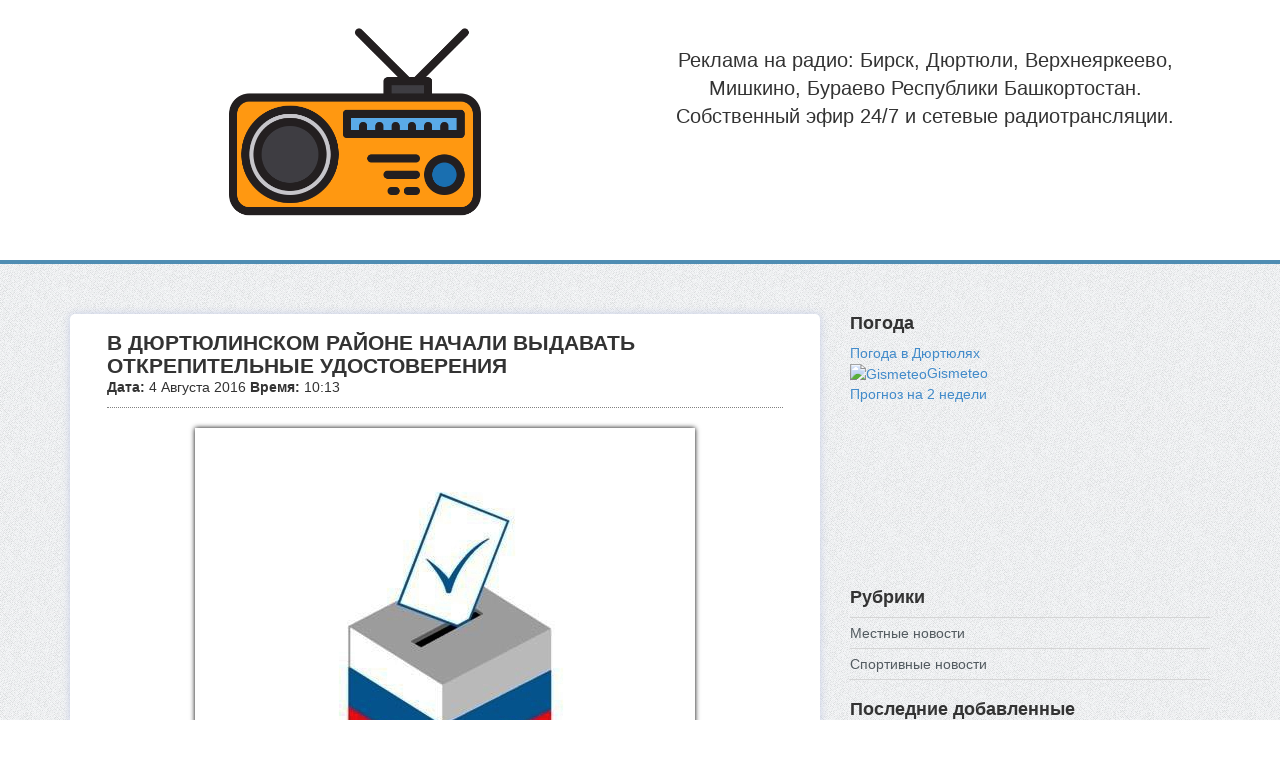

--- FILE ---
content_type: text/html; charset=UTF-8
request_url: https://radio102.ru/local_news/v-dyurtyulinskom-rajone-nachali-vydavat-otkrepitelnye-udostovereniya/
body_size: 7225
content:
<!DOCTYPE html>
<!--[if lt IE 7]>	<html class="no-js lt-ie9 lt-ie8 lt-ie7"> <![endif]-->
<!--[if IE 7]>		<html class="no-js lt-ie9 lt-ie8"> <![endif]-->
<!--[if IE 8]>		<html class="no-js lt-ie9"> <![endif]-->
<!--[if gt IE 8]><!-->
<html class="no-js">
<!--<![endif]-->
<head>
	<meta charset="utf-8">
	<meta http-equiv="X-UA-Compatible" content="IE=edge,chrome=1">
	<title>Реклама на радио в Башкирии  &raquo; В ДЮРТЮЛИНСКОМ РАЙОНЕ НАЧАЛИ ВЫДАВАТЬ ОТКРЕПИТЕЛЬНЫЕ УДОСТОВЕРЕНИЯ</title>
	<meta name="description" content="">
	<meta name="keywords" content="реклама на радио, бирск, дюртюли, мишкино, бураево, верхнеяркеево, илиш, фм, реклама, радио, Радио Бирь,Европа Плюс, Русское радио, Радио Бирь 102.3 FM, Радио "Дюртюли-FM", vk.com/birskfm, vk.com/durfm, vk.com/radio_buraevo, онлайн, слушать">
	<link rel='stylesheet' href='https://radio102.ru/wp-content/themes/radio2023/fonts/opensans.css' type='text/css'>
	<link rel="stylesheet" href="https://radio102.ru/wp-content/themes/radio2023/css/main.css">
	<link rel="stylesheet" href="https://radio102.ru/wp-content/themes/radio2023/css/bootstrap.min.css">
	<link rel="stylesheet" href="https://radio102.ru/wp-content/themes/radio2023/css/icomoon-social.css">
	<!-- Yandex.Metrika counter -->
<script type="text/javascript" >
   (function(m,e,t,r,i,k,a){m[i]=m[i]||function(){(m[i].a=m[i].a||[]).push(arguments)};
   m[i].l=1*new Date();k=e.createElement(t),a=e.getElementsByTagName(t)[0],k.async=1,k.src=r,a.parentNode.insertBefore(k,a)})
   (window, document, "script", "https://mc.yandex.ru/metrika/tag.js", "ym");

   ym(29959824, "init", {
        clickmap:true,
        trackLinks:true,
        accurateTrackBounce:true,
        webvisor:true
   });
</script>
<noscript><div><img src="https://mc.yandex.ru/watch/29959824" style="position:absolute; left:-9999px;" alt="" /></div></noscript>
<!-- /Yandex.Metrika counter -->
	<link rel='dns-prefetch' href='//s.w.org' />
<link rel="alternate" type="application/rss+xml" title="Реклама на радио в Башкирии &raquo; Лента комментариев к &laquo;В ДЮРТЮЛИНСКОМ РАЙОНЕ НАЧАЛИ ВЫДАВАТЬ ОТКРЕПИТЕЛЬНЫЕ УДОСТОВЕРЕНИЯ&raquo;" href="https://radio102.ru/local_news/v-dyurtyulinskom-rajone-nachali-vydavat-otkrepitelnye-udostovereniya/feed/" />
		<script type="text/javascript">
			window._wpemojiSettings = {"baseUrl":"https:\/\/s.w.org\/images\/core\/emoji\/13.0.0\/72x72\/","ext":".png","svgUrl":"https:\/\/s.w.org\/images\/core\/emoji\/13.0.0\/svg\/","svgExt":".svg","source":{"concatemoji":"https:\/\/radio102.ru\/wp-includes\/js\/wp-emoji-release.min.js?ver=5.5.17"}};
			!function(e,a,t){var n,r,o,i=a.createElement("canvas"),p=i.getContext&&i.getContext("2d");function s(e,t){var a=String.fromCharCode;p.clearRect(0,0,i.width,i.height),p.fillText(a.apply(this,e),0,0);e=i.toDataURL();return p.clearRect(0,0,i.width,i.height),p.fillText(a.apply(this,t),0,0),e===i.toDataURL()}function c(e){var t=a.createElement("script");t.src=e,t.defer=t.type="text/javascript",a.getElementsByTagName("head")[0].appendChild(t)}for(o=Array("flag","emoji"),t.supports={everything:!0,everythingExceptFlag:!0},r=0;r<o.length;r++)t.supports[o[r]]=function(e){if(!p||!p.fillText)return!1;switch(p.textBaseline="top",p.font="600 32px Arial",e){case"flag":return s([127987,65039,8205,9895,65039],[127987,65039,8203,9895,65039])?!1:!s([55356,56826,55356,56819],[55356,56826,8203,55356,56819])&&!s([55356,57332,56128,56423,56128,56418,56128,56421,56128,56430,56128,56423,56128,56447],[55356,57332,8203,56128,56423,8203,56128,56418,8203,56128,56421,8203,56128,56430,8203,56128,56423,8203,56128,56447]);case"emoji":return!s([55357,56424,8205,55356,57212],[55357,56424,8203,55356,57212])}return!1}(o[r]),t.supports.everything=t.supports.everything&&t.supports[o[r]],"flag"!==o[r]&&(t.supports.everythingExceptFlag=t.supports.everythingExceptFlag&&t.supports[o[r]]);t.supports.everythingExceptFlag=t.supports.everythingExceptFlag&&!t.supports.flag,t.DOMReady=!1,t.readyCallback=function(){t.DOMReady=!0},t.supports.everything||(n=function(){t.readyCallback()},a.addEventListener?(a.addEventListener("DOMContentLoaded",n,!1),e.addEventListener("load",n,!1)):(e.attachEvent("onload",n),a.attachEvent("onreadystatechange",function(){"complete"===a.readyState&&t.readyCallback()})),(n=t.source||{}).concatemoji?c(n.concatemoji):n.wpemoji&&n.twemoji&&(c(n.twemoji),c(n.wpemoji)))}(window,document,window._wpemojiSettings);
		</script>
		<style type="text/css">
img.wp-smiley,
img.emoji {
	display: inline !important;
	border: none !important;
	box-shadow: none !important;
	height: 1em !important;
	width: 1em !important;
	margin: 0 .07em !important;
	vertical-align: -0.1em !important;
	background: none !important;
	padding: 0 !important;
}
</style>
	<link rel='stylesheet' id='wp-block-library-css'  href='https://radio102.ru/wp-includes/css/dist/block-library/style.min.css?ver=5.5.17' type='text/css' media='all' />
<link rel="https://api.w.org/" href="https://radio102.ru/wp-json/" /><link rel="alternate" type="application/json" href="https://radio102.ru/wp-json/wp/v2/posts/2438" /><link rel="EditURI" type="application/rsd+xml" title="RSD" href="https://radio102.ru/xmlrpc.php?rsd" />
<link rel="wlwmanifest" type="application/wlwmanifest+xml" href="https://radio102.ru/wp-includes/wlwmanifest.xml" /> 
<link rel='prev' title='В ДЮРТЮЛИНСКОМ РАЙОНЕ ЗАВЕРШИЛАСЬ ПРОЦЕДУРА РЕГИСТРАЦИИ КАНДИДАТОВ' href='https://radio102.ru/local_news/v-dyurtyulinskom-rajone-zavershilas-procedura-registracii-kandidatov/' />
<link rel='next' title='В ДЮРТЮЛЯХ ПРОЙДЕТ ВЕЛОПРОБЕГ' href='https://radio102.ru/sport_news/v-dyurtyulyax-projdet-veloprobeg/' />
<meta name="generator" content="WordPress 5.5.17" />
<link rel="canonical" href="https://radio102.ru/local_news/v-dyurtyulinskom-rajone-nachali-vydavat-otkrepitelnye-udostovereniya/" />
<link rel='shortlink' href='https://radio102.ru/?p=2438' />
<link rel="alternate" type="application/json+oembed" href="https://radio102.ru/wp-json/oembed/1.0/embed?url=https%3A%2F%2Fradio102.ru%2Flocal_news%2Fv-dyurtyulinskom-rajone-nachali-vydavat-otkrepitelnye-udostovereniya%2F" />
<link rel="icon" href="https://radio102.ru/wp-content/uploads/2024/04/cropped-logo_2023_2-32x32.png" sizes="32x32" />
<link rel="icon" href="https://radio102.ru/wp-content/uploads/2024/04/cropped-logo_2023_2-192x192.png" sizes="192x192" />
<link rel="apple-touch-icon" href="https://radio102.ru/wp-content/uploads/2024/04/cropped-logo_2023_2-180x180.png" />
<meta name="msapplication-TileImage" content="https://radio102.ru/wp-content/uploads/2024/04/cropped-logo_2023_2-270x270.png" />
</head>
<body>
	<!--[if lt IE 7]>
		<p class="chromeframe">You are using an <strong>outdated</strong> browser. Please <a href="http://browsehappy.com/">upgrade your browser</a> or <a href="http://www.google.com/chromeframe/?redirect=true">activate Google Chrome Frame</a> to improve your experience.</p>
	<![endif]-->
		<div class="mainmenu-wrapper">
		<div class="container">
			<div class="col-12 col-sm-6">
				<a href="https://radio102.ru" style="display: block; text-align: center;"><img style="width: 100%; max-width: 260px;" src="https://radio102.ru/wp-content/themes/radio2023/img/logo_2023_2.png" alt="durfm.ru logo"></a>
			</div>
			<div class="col-12 col-sm-6">
				<div class="top-row-slogan"><p>Реклама на радио: Бирск, Дюртюли, Верхнеяркеево, Мишкино, Бураево Республики Башкортостан.<br>Собственный эфир 24/7 и сетевые радиотрансляции.</p>
			</div>
				
				<div class="top-row-2 col-12 col-sm-12 col-md-12 col-lg-12 col-xl-12">
					<!-- <nav class="navbar navbar-default" role="navigation">
						<div class="container-fluid">
							<div class="navbar-header">
								<button type="button" class="navbar-toggle collapsed" data-toggle="collapse" data-target="#bs-example-navbar-collapse-1">
									<span class="sr-only">Toggle navigation</span>
									<span class="icon-bar"></span>
									<span class="icon-bar"></span>
									<span class="icon-bar"></span>
								</button>
								<a class="navbar-brand menu-header-mobile" href="#">Меню</a>
							</div>
							<div class="collapse navbar-collapse" id="bs-example-navbar-collapse-1"><ul class="nav navbar-nav"><li><a href="https://durfm.ru/">Главная</a></li><li><a href="https://radio102.ru/">Реклама</a></li><li><a href="https://radio102.ru/contacts/">Контакты</a></li></ul></div>
						</div>
					</nav> -->
					
				</div>
			</div>
		</div>
	</div>
	
	<div id="ajax-content">
<div class="section">
	<div class="container">
		<div class="row">
			<div class="col-sm-8">
				<div class="blog-post blog-single-post">
					<div class="single-post-title"><h3>В ДЮРТЮЛИНСКОМ РАЙОНЕ НАЧАЛИ ВЫДАВАТЬ ОТКРЕПИТЕЛЬНЫЕ УДОСТОВЕРЕНИЯ</h3></div>
					<div class="single-post-info"><b>Дата:</b> 4 Августа 2016 <b>Время:</b> 10:13</div>
					<div class="single-post-image"><img src="https://radio102.ru/wp-content/uploads/2015/08/vybory.jpg" alt="В ДЮРТЮЛИНСКОМ РАЙОНЕ НАЧАЛИ ВЫДАВАТЬ ОТКРЕПИТЕЛЬНЫЕ УДОСТОВЕРЕНИЯ"></div>					<div class="single-post-content">Если в день голосования избиратель не может прибыть на избирательный участок по месту жительства, он вправе заранее получить открепительное удостоверение, предоставляющее возможность проголосовать 18 сентября на любом избирательном участке. Удостоверения выдаются c 3 августа по 6 сентября в рабочие дни с 09:00 до 20:00, в выходные дни с 09:00 до 13:00, в территориальной избирательной комиссии по адресу: г. Дюртюли, ул. Чеверева, 41, каб. 13, телефон: 2-22-29, и с 7 сентября по 17 сентября в участковой избирательной комиссии, место расположения которой можно узнать на официальном сайте Центральной избирательной комиссии Республики Башкортостан в разделе «Найди свой участок». Для получения открепительного удостоверения необходим паспорт или документ, заменяющий его. Получить открепительное удостоверение избиратель может лично либо направить представителя с нотариально удостоверенной доверенностью. Если избиратель, получив открепительное удостоверение, в день голосования остался по месту своего жительства, он беспрепятственно может проголосовать на своем участке, предъявив открепительное удостоверение.</div>
					<div class="single-post-readmore">
						<h4>Читайте так же:</h4>
												<p><a href="https://radio102.ru/local_news/dlya-polucheniya-socialnyx-lgot-dlya-shkolnikov-roditelyam-iz-dyurtyulinskogo-rajona-ne-nuzhno-obrashhatsya-za-spravkami-v-filial-socpodderzhki/" rel="bookmark" title="<?+the_excerpt()?>">ДЛЯ ПОЛУЧЕНИЯ СОЦИАЛЬНЫХ ЛЬГОТ ДЛЯ ШКОЛЬНИКОВ РОДИТЕЛЯМ ИЗ ДЮРТЮЛИНСКОГО РАЙОНА НЕ НУЖНО ОБРАЩАТЬСЯ ЗА СПРАВКАМИ В ФИЛИАЛ СОЦПОДДЕРЖКИ</a> <span style='color: #A0A0A0'>(16:18 24 Августа 2021)</span></p>
												<p><a href="https://radio102.ru/local_news/dyurtyulinka-stala-prizerom-pervenstva-kushnarenkovskogo-rajona-po-velosportu-na-shosse/" rel="bookmark" title="<?+the_excerpt()?>">ДЮРТЮЛИНКА СТАЛА ПРИЗЕРОМ ПЕРВЕНСТВА КУШНАРЕНКОВСКОГО РАЙОНА ПО ВЕЛОСПОРТУ НА ШОССЕ</a> <span style='color: #A0A0A0'>(16:39 23 Августа 2021)</span></p>
												<p><a href="https://radio102.ru/local_news/dyurtyulinskie-komandy-stali-prizerami-respublikanskix-sorevnovanij-po-lapte/" rel="bookmark" title="<?+the_excerpt()?>">ДЮРТЮЛИНСКИЕ КОМАНДЫ СТАЛИ ПРИЗЕРАМИ РЕСПУБЛИКАНСКИХ СОРЕВНОВАНИЙ ПО ЛАПТЕ</a> <span style='color: #A0A0A0'>(16:36 23 Августа 2021)</span></p>
												<p><a href="https://radio102.ru/local_news/v-svyazi-s-zharkoj-pogodoj-dyurtyulincev-prizyvayut-soblyudat-vse-trebovaniya-pozharnoj-bezopasnosti/" rel="bookmark" title="<?+the_excerpt()?>">В СВЯЗИ С ЖАРКОЙ ПОГОДОЙ ДЮРТЮЛИНЦЕВ ПРИЗЫВАЮТ СОБЛЮДАТЬ ВСЕ ТРЕБОВАНИЯ ПОЖАРНОЙ БЕЗОПАСНОСТИ</a> <span style='color: #A0A0A0'>(16:35 23 Августа 2021)</span></p>
												<p><a href="https://radio102.ru/local_news/v-dyurtyulinskom-rajone-proxodit-goryachaya-liniya-po-voprosam-kachestva-i-bezopasnosti-detskix-tovarov-shkolnyx-prinadlezhnostej-2/" rel="bookmark" title="<?+the_excerpt()?>">В ДЮРТЮЛИНСКОМ РАЙОНЕ ПРОХОДИТ «ГОРЯЧАЯ ЛИНИЯ» ПО ВОПРОСАМ КАЧЕСТВА И БЕЗОПАСНОСТИ ДЕТСКИХ ТОВАРОВ, ШКОЛЬНЫХ ПРИНАДЛЕЖНОСТЕЙ</a> <span style='color: #A0A0A0'>(16:31 23 Августа 2021)</span></p>
												<p><a href="https://radio102.ru/local_news/v-dyurtyulyax-sostoyalsya-predprinimatelskij-chas-16/" rel="bookmark" title="<?+the_excerpt()?>">В ДЮРТЮЛЯХ СОСТОЯЛСЯ ПРЕДПРИНИМАТЕЛЬСКИЙ ЧАС</a> <span style='color: #A0A0A0'>(16:32 20 Августа 2021)</span></p>
												<p><a href="https://radio102.ru/local_news/vospitanniki-dyussh-g-dyurtyuli-vstretilis-s-bronzovym-prizyorom-olimpijskix-igr-v-tokio/" rel="bookmark" title="<?+the_excerpt()?>">ВОСПИТАННИКИ ДЮСШ Г.ДЮРТЮЛИ ВСТРЕТИЛИСЬ С БРОНЗОВЫМ ПРИЗЁРОМ ОЛИМПИЙСКИХ ИГР В ТОКИО</a> <span style='color: #A0A0A0'>(16:30 20 Августа 2021)</span></p>
												<p><a href="https://radio102.ru/local_news/v-dol-veneciya-dyurtyulinskogo-rajona-prodolzhaetsya-4-profilnaya-smena/" rel="bookmark" title="<?+the_excerpt()?>">В ДОЛ &#171;ВЕНЕЦИЯ&#187; ДЮРТЮЛИНСКОГО РАЙОНА ПРОДОЛЖАЕТСЯ 4 ПРОФИЛЬНАЯ СМЕНА</a> <span style='color: #A0A0A0'>(16:17 20 Августа 2021)</span></p>
											</div>
				</div>
			</div>
			<div class="col-sm-4 blog-sidebar">
	<h4>Погода</h4>
	<div><link rel="stylesheet" type="text/css" href="https://www.gismeteo.ru/static/css/informer2/gs_informerClient.min.css"><div id="gsInformerID-62QMsD7hnBkOou" class="gsInformer" style="width:240px;height:225px"><div class="gsIContent"><div id="cityLink"><a href="https://www.gismeteo.ru/city/daily/4555/" target="_blank">Погода в Дюртюлях</a></div><div class="gsLinks"><table><tr><td><div class="leftCol"><a href="https://www.gismeteo.ru" target="_blank"><img alt="Gismeteo" title="Gismeteo" src="https://www.gismeteo.ru/static/images/informer2/logo-mini2.png" align="absmiddle" border="0" /><span>Gismeteo</span></a></div><div class="rightCol"><a href="https://www.gismeteo.ru/city/weekly/4555/" target="_blank">Прогноз на 2 недели</a></div></td></tr></table></div></div></div><script src="https://www.gismeteo.ru/api/informer/getinformer/62QMsD7hnBkOou/" type="text/javascript"></script></div>
	<h4>Рубрики</h4>
	<ul class="blog-categories"><li><a href="https://radio102.ru/category/local_news">Местные новости</a></li><li><a href="https://radio102.ru/category/sport_news">Спортивные новости</a></li></ul>
	<h4>Последние добавленные</h4>
	<ul class="recent-posts">
		<li><a href="https://radio102.ru/local_news/dlya-polucheniya-socialnyx-lgot-dlya-shkolnikov-roditelyam-iz-dyurtyulinskogo-rajona-ne-nuzhno-obrashhatsya-za-spravkami-v-filial-socpodderzhki">ДЛЯ ПОЛУЧЕНИЯ СОЦИАЛЬНЫХ ЛЬГОТ ДЛЯ ШКОЛЬНИКОВ РОДИТЕЛЯМ ИЗ ДЮРТЮЛИНСКОГО РАЙОНА НЕ НУЖНО ОБРАЩАТЬСЯ ЗА СПРАВКАМИ В ФИЛИАЛ СОЦПОДДЕРЖКИ</a></li><li><a href="https://radio102.ru/local_news/dyurtyulinka-stala-prizerom-pervenstva-kushnarenkovskogo-rajona-po-velosportu-na-shosse">ДЮРТЮЛИНКА СТАЛА ПРИЗЕРОМ ПЕРВЕНСТВА КУШНАРЕНКОВСКОГО РАЙОНА ПО ВЕЛОСПОРТУ НА ШОССЕ</a></li><li><a href="https://radio102.ru/local_news/dyurtyulinskie-komandy-stali-prizerami-respublikanskix-sorevnovanij-po-lapte">ДЮРТЮЛИНСКИЕ КОМАНДЫ СТАЛИ ПРИЗЕРАМИ РЕСПУБЛИКАНСКИХ СОРЕВНОВАНИЙ ПО ЛАПТЕ</a></li><li><a href="https://radio102.ru/local_news/v-svyazi-s-zharkoj-pogodoj-dyurtyulincev-prizyvayut-soblyudat-vse-trebovaniya-pozharnoj-bezopasnosti">В СВЯЗИ С ЖАРКОЙ ПОГОДОЙ ДЮРТЮЛИНЦЕВ ПРИЗЫВАЮТ СОБЛЮДАТЬ ВСЕ ТРЕБОВАНИЯ ПОЖАРНОЙ БЕЗОПАСНОСТИ</a></li><li><a href="https://radio102.ru/local_news/v-dyurtyulinskom-rajone-proxodit-goryachaya-liniya-po-voprosam-kachestva-i-bezopasnosti-detskix-tovarov-shkolnyx-prinadlezhnostej-2">В ДЮРТЮЛИНСКОМ РАЙОНЕ ПРОХОДИТ «ГОРЯЧАЯ ЛИНИЯ» ПО ВОПРОСАМ КАЧЕСТВА И БЕЗОПАСНОСТИ ДЕТСКИХ ТОВАРОВ, ШКОЛЬНЫХ ПРИНАДЛЕЖНОСТЕЙ</a></li>	</ul>
	<h4>Наши друзья</h4>
	<div align="left">
		<a href="https://birskfm.ru" target="blank" title="Официальный сайт радиостанции в Бирске  (откроется в новой вкладке)">Радио Бирь 102.3 FM</a><br>
		<a href="http://djurtjuli.ru/" target="blank" title="Сайт Дюртюлинский портал (откроется в новой вкладке)">Дюртюлинский портал</a><br>
	</div>
	<h4>Мы на OnRadios.ru</h4>
	<a href="http://onradios.ru/pop/radio-dyurtyuli" target="_blank"><img title="Мы на OnRadios.ru" src="https://birskfm.ru/wp-content/uploads/pictures/onradios.png" /></a>
	<h4>Наши слушатели</h4>
	<script type="text/javascript" src="https://vk.com/js/api/openapi.js?116"></script>
	<script type="text/javascript">VK.init({apiId: 4843250, onlyWidgets: true});</script>
	<div>
	<div id="vk_groups"></div>
	<script type="text/javascript">
	VK.Widgets.Group("vk_groups", {mode: 0, width: "280", height: "600", color1: 'FFFFFF', color2: '2B587A', color3: '5B7FA6'}, 69381331);
	</script>
	</div>
</div>
		</div>
	</div>
</div>
<script>
	$(document).ready(function(){
		$('div.section a').click(function(){
			var data_send = {};
			data_send['type'] = "ajax_main";
			data_send['url'] = $(this).attr("href");
			data_send['blank'] = $(this).attr("target");
			$.ajax({
				url: "https://radio102.ru/wp-content/themes/radio2023/ajax.php",
				type: "POST",
				data: data_send,
				success: function(data_recieve)
				{
					$('#ajax-content').empty();
					$('#ajax-content').html(data_recieve);
				}
			});
			return false;
		});
	});
</script>
		</div>
		
		<div class="footer">
			<div class="container">
				<div class="row">
										<div class="col-footer col-12">
						<h3>Контакты</h3>
						<!-- <a href='tel:+73478441937'>+7 347 84 4 19 37 (Бирск)</p>
						<a href='tel:+79279501023'>+7 927 950 10 23 (Дюртюли, Бураево, Верхнеяркеево, Мишкино)</p>
						<a href='tel:+73472990786'>+7 347 299 07 86 (Уфа)</p>
						<a href='tel:+79279581023'>+7 927 958 102 3 (Служба новостей)</p> -->
					
						<a href='tel:+73478441937'>+7 347 84 4 19 37 (Бирск)</a><br><a href='tel:+79279501023'>+7 927 950 10 23 (Бирск, Дюртюли, Бураево, Верхнеяркеево, Мишкино)</a><br><a href='tel:+73472990786'>+7 347 299 07 86 (Уфа)</a><br><a href='tel:+79279581023'>+7 927 958 102 3 (Служба новостей)</a><br><a href='mail:birskfm@mail.ru'>birskfm@mail.ru</a><br>					</div>
					<!-- <div class="col-footer col-12 col-sm-12 col-lg-6"><p class="contact-us-details center-block" align="center" color="white">Для детей старше 16 лет.</p></div> -->
				</div>
			</div>
		</div>

		<script>window.jQuery || document.write('<script src="https://radio102.ru/wp-content/themes/radio2023/js/jquery-1.9.1.min.js"><\/script>')</script>
		<script src="https://radio102.ru/wp-content/themes/radio2023/js/bootstrap.min.js"></script>
		<script src="https://radio102.ru/wp-content/themes/radio2023/js/jquery.fitvids.js"></script>
		<script src="https://radio102.ru/wp-content/themes/radio2023/js/jquery.sequence-min.js"></script>
		<script src="https://radio102.ru/wp-content/themes/radio2023/js/jquery.bxslider.js"></script>
		<script src="https://radio102.ru/wp-content/themes/radio2023/js/main-menu.js"></script>
				<script src="https://radio102.ru/wp-content/themes/radio2023/js/modernizr-2.6.2-respond-1.1.0.min.js"></script>
		<!-- <script>
			$(document).ready(function(){
				$('div.section a').click(function(){
					var data_send = {};
					data_send['type'] = "ajax_main";
					data_send['url'] = $(this).attr("href");
					data_send['blank'] = $(this).attr("target");
					$.ajax({
						url: "https://radio102.ru/wp-content/themes/radio2023/ajax.php",
						type: "POST",
						data: data_send,
						success: function(data_recieve)
						{
							$('#ajax-content').empty();
							$('#ajax-content').html(data_recieve);
						}
					});
					return false;
				});
			});
		</script> -->
		<script>
			$(document).ready(function(){
				$("#broadcast-start").click(function(){
					$("#broadcast-start").hide();
					$("#broadcast-stop").show();
				});
				$("#broadcast-stop").click(function(){
					$("#broadcast-start").show();
					$("#broadcast-stop").hide();
				});
			});
			
		</script>
		<script type='text/javascript' src='https://radio102.ru/wp-includes/js/wp-embed.min.js?ver=5.5.17' id='wp-embed-js'></script>
	</body>
</html>


--- FILE ---
content_type: text/css
request_url: https://radio102.ru/wp-content/themes/radio2023/css/main.css
body_size: 10464
content:
/*--------------------------------------------------------------------------
	General Style
--------------------------------------------------------------------------*/
body {
  background: url(../img/page-background.png);
}
.section {
  padding: 30px 0;
  -webkit-transform: translateZ(0);
  -moz-transform: translateZ(0);
  -o-transform: translateZ(0);
  -ms-transform: translateZ(0);
  transform: translateZ(0);
}
.section-white {
  background: #FFF;
}
.section .container:first-child h1,
.section .container:first-child h2,
.section .container:first-child h3 {
  margin-top: 0;
  font-weight: 700;
}
.input-micro {
  width: 50px;
  margin-bottom: 0 !important;
}
textarea:focus,
input[type="text"]:focus,
input[type="password"]:focus,
input[type="datetime"]:focus,
input[type="datetime-local"]:focus,
input[type="date"]:focus,
input[type="month"]:focus,
input[type="time"]:focus,
input[type="week"]:focus,
input[type="number"]:focus,
input[type="email"]:focus,
input[type="url"]:focus,
input[type="search"]:focus,
input[type="tel"]:focus,
input[type="color"]:focus,
.uneditable-input:focus {
  border-color: rgba(79, 141, 179, 0.8);
  outline: 0;
  outline: thin dotted \9;
  /* IE6-9 */
  -webkit-box-shadow: inset 0 1px 1px rgba(0,0,0,.075), 0 0 8px rgba(79, 141, 179, 0.6);
  -moz-box-shadow: inset 0 1px 1px rgba(0,0,0,.075), 0 0 8px rgba(79, 141, 179, 0.6);
  box-shadow: inset 0 1px 1px rgba(0,0,0,.075), 0 0 8px rgba(79, 141, 179, 0.6);
  color: inset 0 1px 1px rgba(0,0,0,.075), 0 0 8px rgba(79, 141, 179, 0.6);
}
ul.no-list-style {
  list-style-type: none;
  margin-left: 0;
}
ul.no-list-style li {
  line-height: 28px;
}
div[class*="span"] {
  -webkit-transition: all .4s linear;
  -moz-transition: all .4s linear;
  -o-transition: all .4s linear;
  -ms-transition: all .4s linear;
  transition: all .4s linear;
}
/*--------------------------------------------------------------------------
	Typography Style
--------------------------------------------------------------------------*/
body {
  font-family: Arial, Helvetica, sans-serif;
  font-size: 14px;
  line-height: 20px;
  color: #535b60;
}
h1 {
  color: #53555c;
  font-family: 'Open Sans', sans-serif;
  font-weight: 800;
}
h2 {
  color: #53555c;
  font-family: 'Open Sans', sans-serif;
  font-size: 2em;
  border-bottom: 2px solid #53555c;
  line-height: 1.5em;
  margin: 30px 0;
  padding-left: 10px;
}
h3 {
  font-family: 'Open Sans', sans-serif;
  color: #53555c;
  font-size: 1.5em;
}
h4 {
  font-family: 'Open Sans', sans-serif;
  color: #53555c;
  margin-bottom: 10px;
}
a {
  color: #4f8db3;
}
a:hover {
  color: #2f556d;
}
/*--------------------------------------------------------------------------
+	Services Style
--------------------------------------------------------------------------*/
/* Multicolumn */
.service-wrapper {
  background: #FFF;
  margin: 20px 10px;
  text-align: center;
  padding: 30px 20px;
  -webkit-border-radius: 5px;
  -webkit-background-clip: padding-box;
  -moz-border-radius: 5px;
  -moz-background-clip: padding;
  border-radius: 5px;
  background-clip: padding-box;
  -webkit-box-shadow: 0 0 3px #999;
  -moz-box-shadow: 0 0 3px #999;
  box-shadow: 0 0 3px #999;
  color: 0 0 3px #999;
}
.service-wrapper h3 {
  font-size: 1.2em;
  margin: 10px 0 !important;
}
.service-wrapper p {
  margin-top: 0;
}
/* Row */
.service-wrapper-row {
  padding: 8px 0px 24px;
}
.service-wrapper-row h3 {
  padding-top: 15px;
}
.service-wrapper-row .service-image {
  padding-top: 10px;
  text-align: center;
}
.service-wrapper-row .service-image img {
  max-width: 80%;
  vertical-align: bottom;
  bottom: 0;
  border: 7px solid #FFF;
  -webkit-border-radius: 5px;
  -webkit-background-clip: padding-box;
  -moz-border-radius: 5px;
  -moz-background-clip: padding;
  border-radius: 5px;
  background-clip: padding-box;
  -webkit-box-shadow: 0 0 8px #999;
  -moz-box-shadow: 0 0 8px #999;
  box-shadow: 0 0 8px #999;
  color: 0 0 8px #999;
}
/*--------------------------------------------------------------------------
+	Pricing Table Style
--------------------------------------------------------------------------*/
.pricing-plan {
  float: left;
  text-align: center;
  background: #fafafa;
  position: relative;
  width: 48%;
  margin: 10px 1% 10px 0;
  padding: 20px;
  -webkit-border-radius: 7px;
  -webkit-background-clip: padding-box;
  -moz-border-radius: 7px;
  -moz-background-clip: padding;
  border-radius: 7px;
  background-clip: padding-box;
  -webkit-box-sizing: border-box;
  -moz-box-sizing: border-box;
  box-sizing: border-box;
  -webkit-box-shadow: 0 1px 8px rgba(0, 0, 0, 0.4);
  -moz-box-shadow: 0 1px 8px rgba(0, 0, 0, 0.4);
  box-shadow: 0 1px 8px rgba(0, 0, 0, 0.4);
  color: 0 1px 8px rgba(0, 0, 0, 0.4);
  -webkit-transition: -webkit-box-shadow .25s linear;
  -moz-transition: -moz-box-shadow .25s linear;
  -o-transition: box-shadow .25s linear;
  -ms-transition: box-shadow .25s linear;
  transition: box-shadow .25s linear;
}
.pricing-plan:hover {
  -webkit-box-shadow: 0 0 8px #333;
  -moz-box-shadow: 0 0 8px #333;
  box-shadow: 0 0 8px #333;
  color: 0 0 8px #333;
  z-index: 5;
}
.pricing-plan .pricing-plan-title {
  position: relative;
  margin: -20px -10px 20px;
  padding: 20px;
  line-height: 1;
  font-size: 16px;
  font-weight: bold;
  color: #595f6b;
  border-bottom: 1px dashed #d2d2d2;
}
.pricing-plan .pricing-plan-title:before {
  content: '';
  position: absolute;
  bottom: -1px;
  left: 0;
  right: 0;
  height: 1px;
  background-size: 3px 1px;
  background-image: url([data-uri]);
  background-image: -moz-linear-gradient(left, white, white 33%, #d2d2d2 34%, #d2d2d2);
  background-image: -webkit-linear-gradient(left, white, white 33%, #d2d2d2 34%, #d2d2d2);
  background-image: -o-linear-gradient(left, white, white 33%, #d2d2d2 34%, #d2d2d2);
  background-image: linear-gradient(to right, white, white 33%, #d2d2d2 34%, #d2d2d2);
}
.pricing-plan .pricing-plan-price {
  margin: 0 auto 20px;
  width: 90px;
  height: 90px;
  line-height: 90px;
  font-size: 19px;
  font-weight: bold;
  color: white;
  background: #595f6b;
  -webkit-border-radius: 45px;
  -webkit-background-clip: padding-box;
  -moz-border-radius: 45px;
  -moz-background-clip: padding;
  border-radius: 45px;
  background-clip: padding-box;
}
.pricing-plan .pricing-plan-price span {
  font-size: 12px;
  font-weight: normal;
  color: rgba(255, 255, 255, 0.9);
}
.pricing-plan .pricing-plan-features {
  margin-bottom: 20px;
  margin-left: 0;
  padding: 0;
  line-height: 2;
  font-size: 12px;
  color: #999;
  text-align: center;
  list-style-type: none;
}
.pricing-plan .pricing-plan-features li strong {
  font-weight: bold;
  color: #888;
}
.pricing-plan .pricing-plan-promote {
  margin: 0;
  padding: 40px 20px;
  background-color: white;
  border-width: 2px;
  -webkit-border-radius: 7px;
  -webkit-background-clip: padding-box;
  -moz-border-radius: 7px;
  -moz-background-clip: padding;
  border-radius: 7px;
  background-clip: padding-box;
  z-index: 4;
}
.ribbon-wrapper {
  width: 85px;
  height: 88px;
  overflow: hidden;
  position: absolute;
  top: 0;
  right: 0;
}
.price-ribbon {
  font: bold 15px Sans-Serif;
  color: #333;
  text-align: center;
  text-shadow: rgba(255, 255, 255, 0.5) 0px 1px 0px;
  position: relative;
  padding: 7px 0;
  left: -5px;
  top: 15px;
  width: 120px;
  background-color: #FFF;
  color: #6a6340;
  -webkit-transform: rotate(45deg);
  -moz-transform: rotate(45deg);
  -o-transform: rotate(45deg);
  -ms-transform: rotate(45deg);
  transform: rotate(45deg);
  -webkit-box-shadow: 0px 0px 3px rgba(0,0,0,0.3);
  -moz-box-shadow: 0px 0px 3px rgba(0,0,0,0.3);
  box-shadow: 0px 0px 3px rgba(0,0,0,0.3);
  color: 0px 0px 3px rgba(0,0,0,0.3);
}
.ribbon-green {
  background-color: #BFDC7A;
}
.ribbon-blue {
  background-color: #5ACBFF;
}
.ribbon-orange {
  background-color: #FF9542;
}
.ribbon-red {
  background-color: #FF7373;
}
@media (max-width: 767px) {
	.service-wrapper-row {
	  padding: 12px 0px 48px;
	}
	.single-post-info {
	    margin-bottom: 8px;
	    padding-bottom: 8px;
	}
}
@media (min-width: 768px) {
  .pricing-plan {
    width: 25%;
    margin: 20px 0;
    padding: 20px;
    -webkit-border-radius: 0;
    -webkit-background-clip: padding-box;
    -moz-border-radius: 0;
    -moz-background-clip: padding;
    border-radius: 0;
    background-clip: padding-box;
  }
  .pricing-plan:first-child {
    -webkit-border-top-left-radius: 7px;
    -moz-border-radius-topleft: 7px;
    border-top-left-radius: 7px;
    -webkit-border-bottom-left-radius: 7px;
    -webkit-background-clip: padding-box;
    -moz-border-radius-bottomleft: 7px;
    -moz-background-clip: padding;
    border-bottom-left-radius: 7px;
    background-clip: padding-box;
  }
  .pricing-plan:last-child {
    border-width: 2px;
    -webkit-border-top-right-radius: 7px;
    -moz-border-radius-topright: 7px;
    border-top-right-radius: 7px;
    -webkit-border-bottom-right-radius: 7px;
    -webkit-background-clip: padding-box;
    -moz-border-radius-bottomright: 7px;
    -moz-background-clip: padding;
    border-bottom-right-radius: 7px;
    background-clip: padding-box;
  }
  .pricing-plan-promote {
    background: #fff;
    padding: 40px;
    margin-top: 0;
    -webkit-border-radius: 7px;
    -webkit-background-clip: padding-box;
    -moz-border-radius: 7px;
    -moz-background-clip: padding;
    border-radius: 7px;
    background-clip: padding-box;
    z-index: 4;
  }
}
/*--------------------------------------------------------------------------
+	Contact Us Style
--------------------------------------------------------------------------*/
#contact-us-map {
  height: 300px;
  -webkit-box-shadow: inset 0 1px #fff,0 0 8px #c8cfe6;
  -moz-box-shadow: inset 0 1px #fff,0 0 8px #c8cfe6;
  box-shadow: inset 0 1px #fff,0 0 8px #c8cfe6;
  color: inset 0 1px #fff,0 0 8px #c8cfe6;
}
.contact-us-details {
  margin: 20px 0;
  font-size: 0.9em;
  color: #ffffff;
}
/*--------------------------------------------------------------------------
+	Video Wrapper Style
--------------------------------------------------------------------------*/
.video-wrapper {
  -webkit-box-shadow: 0 0 5px #000;
  -moz-box-shadow: 0 0 5px #000;
  box-shadow: 0 0 5px #000;
  color: 0 0 5px #000;
  margin: 20px 0;
}
/*--------------------------------------------------------------------------
+	Call to Action Bar Style
--------------------------------------------------------------------------*/
.calltoaction-wrapper {
  text-align: center;
}
.calltoaction-wrapper h3 {
  display: inline-block;
  line-height: 36px;
  margin-right: 10px;
  margin-bottom: 0;
}
.calltoaction-wrapper a {
  vertical-align: top;
}
/*--------------------------------------------------------------------------
+	Testimonials Style
--------------------------------------------------------------------------*/
.testimonial blockquote {
  margin: 0;
  padding: 0;
  border-left: none;
}
.testimonial blockquote p {
  font-size: 0.9em;
  margin-bottom: 20px;
  line-height: 1.5;
}
.testimonial .testimonial-bubble {
  text-align: justify;
  -webkit-border-radius: 4px;
  -webkit-background-clip: padding-box;
  -moz-border-radius: 4px;
  -moz-background-clip: padding;
  border-radius: 4px;
  background-clip: padding-box;
  padding: 0 20px 20px 20px;
  margin: 35px 10px 20px 10px;
  background: #FFF;
  position: relative;
  -webkit-box-sizing: border-box;
  -moz-box-sizing: border-box;
  box-sizing: border-box;
  -webkit-box-shadow: inset 0 1px #fff,0 1px 2px #c8cfe6;
  -moz-box-shadow: inset 0 1px #fff,0 1px 2px #c8cfe6;
  box-shadow: inset 0 1px #fff,0 1px 2px #c8cfe6;
  color: inset 0 1px #fff,0 1px 2px #c8cfe6;
}
.testimonial .testimonial-bubble::before {
  background-color: #FFF;
  content: "\00a0";
  display: block;
  height: 20px;
  width: 20px;
  top: -10px;
  left: 45%;
  position: relative;
  -webkit-transform: rotate(45deg);
  -moz-transform: rotate(45deg);
  -o-transform: rotate(45deg);
  -ms-transform: rotate(45deg);
  transform: rotate(45deg);
}
.testimonial .author-photo {
  text-align: center;
}
.testimonial .author-photo img {
  margin: auto;
  border: 5px solid #FFF;
  -webkit-border-radius: 100px;
  -webkit-background-clip: padding-box;
  -moz-border-radius: 100px;
  -moz-background-clip: padding;
  border-radius: 100px;
  background-clip: padding-box;
  -webkit-box-shadow: inset 0 1px #fff,0 1px 2px #c8cfe6;
  -moz-box-shadow: inset 0 1px #fff,0 1px 2px #c8cfe6;
  box-shadow: inset 0 1px #fff,0 1px 2px #c8cfe6;
  color: inset 0 1px #fff,0 1px 2px #c8cfe6;
}
.testimonial .author-info {
  font-weight: 400;
  font-size: 0.8em;
}
/*--------------------------------------------------------------------------
+	Clients Logos Style
--------------------------------------------------------------------------*/
.clients-logo-wrapper img {
  max-width: 100%;
}
/*--------------------------------------------------------------------------
+	News Style
--------------------------------------------------------------------------*/
.featured-news .caption,
.latest-news .caption {
  padding: 10px 0 5px 0;
}
.featured-news .caption a,
.latest-news .caption a {
  font-size: 1.1em;
  font-weight: 600;
  color: #535b60;
}
.featured-news .intro,
.latest-news .intro {
  padding-bottom: 10px;
  font-size: 0.9em;
}
.featured-news .intro a,
.latest-news .intro a {
  white-space: nowrap;
}
.featured-news .date,
.latest-news .date {
  font-size: 0.7em;
  color: #999;
}
.featured-news img,
.latest-news img {
  max-width: 100%;
  margin: 10px 0 10px 0;
  -webkit-border-radius: 5px;
  -webkit-background-clip: padding-box;
  -moz-border-radius: 5px;
  -moz-background-clip: padding;
  border-radius: 5px;
  background-clip: padding-box;
  -webkit-box-shadow: inset 0 1px #fff,0 0 8px #c8cfe6;
  -moz-box-shadow: inset 0 1px #fff,0 0 8px #c8cfe6;
  box-shadow: inset 0 1px #fff,0 0 8px #c8cfe6;
  color: inset 0 1px #fff,0 0 8px #c8cfe6;
}
/*--------------------------------------------------------------------------
+	Frequently Asked Questions Style
--------------------------------------------------------------------------*/
.faq-wrapper h3 {
  margin-top: 20px !important;
}
.faq-wrapper .accordion-inner {
  margin: 10px 0 10px 20px;
  padding: 0 10px;
  font-size: 0.9em;
}
.faq-wrapper .accordion-inner .answer {
  font-weight: 600;
}
/*--------------------------------------------------------------------------
+	Blog Style
--------------------------------------------------------------------------*/
/* Posts List */
.blog-post {
  background: #FFF;
  position: relative;
  margin: 20px 0;
  border: 7px solid #FFF;
  -webkit-border-radius: 5px;
  -webkit-background-clip: padding-box;
  -moz-border-radius: 5px;
  -moz-background-clip: padding;
  border-radius: 5px;
  background-clip: padding-box;
  -webkit-box-shadow: inset 0 1px #fff,0 0 8px #c8cfe6;
  -moz-box-shadow: inset 0 1px #fff,0 0 8px #c8cfe6;
  box-shadow: inset 0 1px #fff,0 0 8px #c8cfe6;
  color: inset 0 1px #fff,0 0 8px #c8cfe6;
}
.blog-post img {
  max-width: 100%;
}
.blog-post .post-info {
  background: #000;
  background: rgba(0, 0, 0, 0.6);
  color: #FFF;
  line-height: 1.2;
  position: absolute;
  padding: 5px;
  left: 10px;
  top: 10px;
  -webkit-border-radius: 5px;
  -webkit-background-clip: padding-box;
  -moz-border-radius: 5px;
  -moz-background-clip: padding;
  border-radius: 5px;
  background-clip: padding-box;
}
.blog-post .post-comments-count {
  text-align: center;
}
.post-info .post-comments-count {
  padding-top: 5px;
}
.post-info .post-comments-count i {
  margin-right: 5px;
}
.post-info .post-comments-count a {
  color: #FFF;
}
.post-info .post-date .date {
  font-size: 0.7em;
  font-weight: 600;
}
.post-title h3 {
  font-size: 1.2em;
  border-bottom: 1px dotted #828282;
  margin: 0 20px;
  padding-top: 10px;
}
.post-title h3 a {
  color: #535b60;
}
.post-summary {
  margin: 10px 20px;
}
.post-summary p {
  color: #828282;
  font-size: 0.9em;
  text-align: justify;
}
.post-more {
  text-align: right;
  padding: 0 20px 20px 0;
}
/* Single Post */
.blog-single-post {
  padding: 10px 30px;
}
.single-post-title h3 {
  font-size: 1.5em;
  margin: 0;
}
.single-post-info {
  margin-bottom: 20px;
  padding-bottom: 10px;
  border-bottom: 1px dotted #828282;
}
.single-post-info i {
  color: #333;
  margin-right: 5px;
}
.single-post-image {
  text-align: center;
}
.single-post-image img {
  -webkit-box-shadow: 0 0 5px #000;
  -moz-box-shadow: 0 0 5px #000;
  box-shadow: 0 0 5px #000;
  color: 0 0 5px #000;
}
.single-post-content {
  margin: 30px 0 20px 0;
  padding-bottom: 20px;
  border-bottom: 2px dotted #CCC;
}
.single-post-content p {
  color: #828282;
  font-size: 1.2em;
  text-align: justify;
  line-height: 30px;
}
.single-post-readmore {
  margin: 30px 0 20px 0;
  padding-bottom: 20px;
  border-bottom: 2px dotted #CCC;
}
.post-comments {
  list-style-type: none;
  margin-left: 0;
  margin-bottom: 40px;
  padding: 0;
}
.post-comments ul {
  list-style-type: none;
  margin-left: 30px;
  padding: 0;
}
.comment-wrapper p {
  margin: 0;
  position: relative;
  border: 1px solid #CCC;
  padding: 10px;
  margin-bottom: 10px;
  -webkit-border-radius: 3px;
  -webkit-background-clip: padding-box;
  -moz-border-radius: 3px;
  -moz-background-clip: padding;
  border-radius: 3px;
  background-clip: padding-box;
}
.comment-author {
  font-size: 1.3em;
  font-weight: 600;
  margin-bottom: 10px;
}
.comment-author img {
  max-width: 50px;
  -webkit-border-radius: 25px;
  -webkit-background-clip: padding-box;
  -moz-border-radius: 25px;
  -moz-background-clip: padding;
  border-radius: 25px;
  background-clip: padding-box;
  margin-right: 10px;
}
.comment-date {
  font-size: 0.9em;
  margin-right: 20px;
}
.comment-actions {
  text-align: right;
  opacity: 0.6;
  -webkit-transition: opacity .25s linear;
  -moz-transition: opacity .25s linear;
  -o-transition: opacity .25s linear;
  -ms-transition: opacity .25s linear;
  transition: opacity .25s linear;
}
.comment-actions:hover {
  text-align: right;
  opacity: 1;
}
.comment-actions i {
  color: #333;
}
.comment-reply-btn {
  margin-left: 10px;
}
.blog-sidebar h4 {
  margin-top: 20px;
  font-weight: 700;
}
.blog-sidebar h4:first-child {
  margin-top: 0;
}
.blog-sidebar ul {
  list-style-type: none;
  margin-left: 0;
  padding: 0;
}
.blog-sidebar .recent-posts li,
.blog-sidebar .blog-categories li {
  padding: 5px 20px 5px 0;
  border-top: 1px solid #D5D5D5;
}
.blog-sidebar .recent-posts li:last-child,
.blog-sidebar .blog-categories li:last-child {
  border-bottom: 1px solid #D5D5D5;
}
.blog-sidebar .recent-posts a,
.blog-sidebar .blog-categories a {
  color: #535b60;
}

.blog-sidebar {
	padding: 20px 0;
}
/*--------------------------------------------------------------------------
+	E-commerce Style
--------------------------------------------------------------------------*/
.shop-item {
  position: relative;
  background: #FFF;
  padding-bottom: 10px;
  margin-top: 20px;
  margin-bottom: 10px;
  border: 8px solid #FFF;
  -webkit-border-radius: 5px;
  -webkit-background-clip: padding-box;
  -moz-border-radius: 5px;
  -moz-background-clip: padding;
  border-radius: 5px;
  background-clip: padding-box;
  -webkit-box-shadow: inset 0 1px #fff,0 0 8px #c8cfe6;
  -moz-box-shadow: inset 0 1px #fff,0 0 8px #c8cfe6;
  box-shadow: inset 0 1px #fff,0 0 8px #c8cfe6;
  color: inset 0 1px #fff,0 0 8px #c8cfe6;
}
.shop-item img {
  max-width: 100%;
}
.shop-item .image {
  text-align: center;
}
.shop-item .title {
  padding: 20px 0 10px;
}
.shop-item .title h3 {
  font-size: 0.9em;
  margin: 0 10px;
  text-align: center;
}
.shop-item .title h3 a {
  color: #535b60;
  text-transform: uppercase;
}
.shop-item .colors {
  text-align: center;
  margin-bottom: 10px;
}
.shop-item .colors span {
  display: inline-block;
  *display: inline;
  width: 8px;
  height: 8px;
  border-width: 1px;
  border-style: solid;
  margin: 2px;
}
.shop-item .price {
  color: #535b60;
  font-size: 1.5em;
  text-align: center;
  margin-bottom: 20px;
  font-weight: 600;
  -webkit-border-radius: 7px;
  -webkit-background-clip: padding-box;
  -moz-border-radius: 7px;
  -moz-background-clip: padding;
  border-radius: 7px;
  background-clip: padding-box;
}
.shop-item .price .price-was {
  color: #A7A7A7;
  font-size: 0.8em;
  text-decoration: line-through;
}
.shop-item .description {
  color: #828282;
  font-size: 0.9em;
  text-align: justify;
  margin: 0 10px;
}
.shop-item .description p {
  border-top: 1px solid #ECECEC;
  padding: 10px;
  margin: 0;
}
.shop-item .actions {
  border-top: 1px solid #ECECEC;
  margin: 0 10px;
  padding-top: 20px;
  text-align: center;
}
.shop-item .actions span {
  font-size: 0.8em;
  white-space: nowrap;
}
.colors {
  text-align: center;
  margin-bottom: 10px;
}
.colors span {
  display: inline-block;
  *display: inline;
  width: 8px;
  height: 8px;
  border-width: 1px;
  border-style: solid;
  margin: 2px;
}
span.color-white {
  background-color: #D7D7CF;
  border-color: #c0c0b3;
}
span.color-black {
  background-color: #000;
  border-color: #000000;
}
span.color-blue {
  background-color: #073A52;
  border-color: #031923;
}
span.color-orange {
  background-color: #D56E1D;
  border-color: #a85717;
}
span.color-green {
  background-color: #5C6632;
  border-color: #3d4421;
}
span.color-red {
  background-color: #DA1111;
  border-color: #ab0d0d;
}
/*--------------------------------------------------------------------------
+	Product Details Page Style
--------------------------------------------------------------------------*/
.product-image-large {
  border: 8px solid #FFF;
  text-align: center;
  margin-bottom: 10px;
  -webkit-border-radius: 5px;
  -webkit-background-clip: padding-box;
  -moz-border-radius: 5px;
  -moz-background-clip: padding;
  border-radius: 5px;
  background-clip: padding-box;
  -webkit-box-shadow: inset 0 1px #fff,0 0 8px #c8cfe6;
  -moz-box-shadow: inset 0 1px #fff,0 0 8px #c8cfe6;
  box-shadow: inset 0 1px #fff,0 0 8px #c8cfe6;
  color: inset 0 1px #fff,0 0 8px #c8cfe6;
}
.product-image-large img {
  max-width: 100%;
}
.product-details h4,
.product-details h5 {
  font-weight: 700;
}
.product-details h4 {
  margin-bottom: 20px;
}
.product-details h5 {
  margin-top: 20px;
}
.product-details .price {
  font-size: 1.4em;
  font-weight: 700;
  text-align: left;
  padding: 5px;
  background: rgba(255, 255, 255, 0.6);
  display: inline;
  -webkit-border-radius: 5px;
  -webkit-background-clip: padding-box;
  -moz-border-radius: 5px;
  -moz-background-clip: padding;
  border-radius: 5px;
  background-clip: padding-box;
}
.product-details .price-was {
  text-decoration: line-through;
  font-size: 0.8em;
  font-weight: normal;
}
.product-details .shop-item-selections {
  width: 100%;
}
.product-details .shop-item-selections td {
  line-height: 36px;
}
.product-details .shop-item-selections td:first-child {
  width: 30%;
}
.product-details .choose-item-color span {
  display: inline-block;
  *display: inline;
  width: 10px;
  height: 10px;
  border-width: 1px;
  border-style: solid;
  margin-bottom: -1px;
  margin-right: 2px;
}
.product-details-nav {
  margin-top: 30px !important;
  margin-left: 0 !important;
}
.product-detail-info {
  background: #fff;
  border-top: 0;
  border-left: 1px;
  border-right: 1px;
  border-bottom: 1px;
  border-color: #ddd;
  border-style: solid;
  padding: 20px 30px;
}
.product-detail-info p,
.product-detail-info ul {
  font-size: 0.9em;
}
.product-detail-info table {
  width: 100%;
}
.product-detail-info table td {
  font-size: 0.9em;
  width: 50%;
  line-height: 28px;
  border-bottom: 1px solid #E7E7E7;
}
.product-detail-info table td:first-child {
  font-weight: 600;
}
.product-detail-info table tr:last-child td {
  border-bottom: 0;
}
/*--------------------------------------------------------------------------
+	Shopping Cart Style
--------------------------------------------------------------------------*/
.shopping-cart {
  margin: 10px 0 0 0;
  width: 100%;
  border-collapse: separate;
  border-spacing: 0 10px;
}
.shopping-cart a {
  color: #535b60;
}
.shopping-cart tr {
  background: #FFF;
}
.shopping-cart td {
  padding: 10px;
}
.shopping-cart td:first-child {
  -webkit-border-radius: 5px 0 0 5px;
  -webkit-background-clip: padding-box;
  -moz-border-radius: 5px 0 0 5px;
  -moz-background-clip: padding;
  border-radius: 5px 0 0 5px;
  background-clip: padding-box;
  margin-left: 10px;
}
.shopping-cart td:last-child {
  -webkit-border-radius: 0 5px 5px 0;
  -webkit-background-clip: padding-box;
  -moz-border-radius: 0 5px 5px 0;
  -moz-background-clip: padding;
  border-radius: 0 5px 5px 0;
  background-clip: padding-box;
  margin-right: 10px;
}
.shopping-cart .image,
.shopping-cart .image img {
  max-width: 150px;
}
.shopping-cart .title {
  font-size: 1.1em;
}
.shopping-cart .feature {
  font-size: 0.8em;
}
.shopping-cart .color span {
  display: inline-block;
  *display: inline;
  width: 8px;
  height: 8px;
  border-width: 1px;
  border-style: solid;
}
.shopping-cart .quantity {
  width: 80px;
}
.shopping-cart .price {
  color: #535b60;
  font-size: 1.2em;
  width: 80px;
  text-align: center;
}
.shopping-cart .actions {
  width: 80px;
}
.shopping-cart .actions .btn {
  margin-bottom: 5px;
}
.cart-totals {
  margin: 20px 0 30px 0;
  border-top: 2px solid #535b60;
  font-size: 1.1em;
  line-height: 24px;
  text-align: right;
  width: 100%;
}
.cart-totals td {
  width: 150px;
  padding: 3px 0;
}
.cart-totals .cart-grand-total {
  font-size: 1.3em;
}
@media (max-width: 500px) {
  .shopping-cart .image {
    display: none;
  }
  .cart-item-title {
    font-size: 0.8em;
  }
}
/*--------------------------------------------------------------------------
+	Products Slider Style
--------------------------------------------------------------------------*/
.products-slider .shop-item {
  border: 0;
  margin: 0;
  padding: 0;
  width: 25%;
  float: left;
  display: block;
  position: relative;
  -webkit-border-radius: 5px;
  -webkit-background-clip: padding-box;
  -moz-border-radius: 5px;
  -moz-background-clip: padding;
  border-radius: 5px;
  background-clip: padding-box;
  -webkit-box-shadow: inset 0 1px #fff,0 0 8px #c8cfe6;
  -moz-box-shadow: inset 0 1px #fff,0 0 8px #c8cfe6;
  box-shadow: inset 0 1px #fff,0 0 8px #c8cfe6;
  color: inset 0 1px #fff,0 0 8px #c8cfe6;
}
.products-slider .shop-item img {
  -webkit-border-radius: 5px 5px 0 0;
  -webkit-background-clip: padding-box;
  -moz-border-radius: 5px 5px 0 0;
  -moz-background-clip: padding;
  border-radius: 5px 5px 0 0;
  background-clip: padding-box;
}
.products-slider .shop-item .title h3 a {
  font-size: 1em;
  font-weight: 400;
}
.products-slider .shop-item .price {
  font-size: 1.1em;
  font-weight: 400;
  margin-bottom: 10px;
}
.products-slider .shop-item .actions {
  padding: 10px 0;
}
@media (max-width: 768px) {
  .products-slider .shop-item {
    width: 34%;
  }
}
@media (max-width: 479px) {
  .products-slider .shop-item {
    width: 100%;
  }
}
/*--------------------------------------------------------------------------
+	Events List Style
--------------------------------------------------------------------------*/
.events-list {
  width: 100%;
  font-size: 0.9em;
}
.events-list tr td {
  padding: 5px 20px 5px 0;
}
.events-list tr td:last-child {
  padding: 5px 0;
  text-align: right;
}
.events-list tr:hover .event-date {
  border-left: 5px solid #4f8db3;
}
.events-list .event-date {
  margin: 3px 0;
  padding: 2px 10px;
  border-left: 5px solid #CFCFCF;
  -webkit-transition: all .25s linear;
  -moz-transition: all .25s linear;
  -o-transition: all .25s linear;
  -ms-transition: all .25s linear;
  transition: all .25s linear;
}
.events-list .event-date .event-day {
  color: #808080;
  font-size: 1.5em;
  font-weight: 600;
  text-align: center;
}
.events-list .event-date .event-month {
  color: #CFCFCF;
  font-size: 1.1em;
  font-weight: 600;
  text-align: center;
}
.events-list .event-date .event-venue,
.events-list .event-date .event-price {
  white-space: nowrap;
}
/*--------------------------------------------------------------------------
+	Jobs list Style
--------------------------------------------------------------------------*/
.jobs-list {
  width: 100%;
}
.jobs-list th {
  font-size: 1.2em;
  text-align: left;
  padding: 10px 0;
}
.jobs-list td {
  padding: 5px 20px 5px 0;
  border-top: 1px solid #E6E6E6;
}
.jobs-list tr:last-child td {
  border-bottom: 1px solid #E6E6E6;
}
.job-position a {
  color: #535b60;
  font-size: 1.1em;
}
.job-location,
.job-type {
  font-size: 0.9em;
}
.join-us-promo blockquote {
  margin: 0;
  padding: 0;
  border-left: none;
}
.join-us-promo blockquote p {
  font-size: 1.1em;
  margin-bottom: 20px;
  line-height: 1.5;
}
.join-us-promo .author-info {
  font-weight: 400;
  font-size: 0.8em;
}
.join-us-promo .author-photo {
  text-align: center;
}
.join-us-promo .author-photo img {
  margin: auto;
  border: 5px solid #FFF;
  -webkit-border-radius: 70px;
  -webkit-background-clip: padding-box;
  -moz-border-radius: 70px;
  -moz-background-clip: padding;
  border-radius: 70px;
  background-clip: padding-box;
  -webkit-box-shadow: inset 0 1px #fff,0 1px 2px #c8cfe6;
  -moz-box-shadow: inset 0 1px #fff,0 1px 2px #c8cfe6;
  box-shadow: inset 0 1px #fff,0 1px 2px #c8cfe6;
  color: inset 0 1px #fff,0 1px 2px #c8cfe6;
}
.join-us-bubble {
  text-align: justify;
  -webkit-border-radius: 4px;
  -webkit-background-clip: padding-box;
  -moz-border-radius: 4px;
  -moz-background-clip: padding;
  border-radius: 4px;
  background-clip: padding-box;
  padding: 20px 20px 0 20px;
  margin-top: 30px;
  margin-bottom: 30px;
  background: #FFF;
  position: relative;
  -webkit-box-sizing: border-box;
  -moz-box-sizing: border-box;
  box-sizing: border-box;
  -webkit-box-shadow: inset 0 1px #fff,0 0 4px #c8cfe6;
  -moz-box-shadow: inset 0 1px #fff,0 0 4px #c8cfe6;
  box-shadow: inset 0 1px #fff,0 0 4px #c8cfe6;
  color: inset 0 1px #fff,0 0 4px #c8cfe6;
}
.join-us-bubble::after {
  background: #FFF;
  content: "\00a0";
  display: block;
  height: 20px;
  width: 20px;
  bottom: -10px;
  left: 45%;
  position: relative;
  -webkit-transform: rotate(45deg);
  -moz-transform: rotate(45deg);
  -o-transform: rotate(45deg);
  -ms-transform: rotate(45deg);
  transform: rotate(45deg);
  -webkit-box-shadow: inset 0 1px #fff,1px 1px 1px #c8cfe6;
  -moz-box-shadow: inset 0 1px #fff,1px 1px 1px #c8cfe6;
  box-shadow: inset 0 1px #fff,1px 1px 1px #c8cfe6;
  color: inset 0 1px #fff,1px 1px 1px #c8cfe6;
}
.job-details-wrapper p {
  text-align: justify;
}
/*--------------------------------------------------------------------------
+	Login/Register/Reset Password Forms Style
--------------------------------------------------------------------------*/
.basic-login {
  background: rgba(255, 255, 255, 0.8);
  padding: 20px 20px 10px 20px;
  -webkit-border-radius: 5px;
  -webkit-background-clip: padding-box;
  -moz-border-radius: 5px;
  -moz-background-clip: padding;
  border-radius: 5px;
  background-clip: padding-box;
  -webkit-box-shadow: inset 0 1px #fff,0 0 4px #c8cfe6;
  -moz-box-shadow: inset 0 1px #fff,0 0 4px #c8cfe6;
  box-shadow: inset 0 1px #fff,0 0 4px #c8cfe6;
  color: inset 0 1px #fff,0 0 4px #c8cfe6;
}
.basic-login form {
  margin: 0;
}
.basic-login label {
  line-height: 30px;
  font-size: 1.2em;
}
.basic-login input[type="checkbox"] {
  margin-top: 4px;
}
.social-login p {
  text-align: center;
  font-size: 1.2em;
  font-style: italic;
  padding: 20px 0;
}
.social-login .social-login-buttons {
  text-align: center;
}
.social-login .social-login-buttons a {
  position: relative;
  display: inline-block;
  white-space: nowrap;
  height: 35px;
  line-height: 35px;
  padding-right: 15px;
  margin: 10px 5px;
  color: #fff;
  font-size: 1.1em;
  text-align: left;
  -webkit-border-radius: 3px;
  -webkit-background-clip: padding-box;
  -moz-border-radius: 3px;
  -moz-background-clip: padding;
  border-radius: 3px;
  background-clip: padding-box;
  -webkit-transition: opacity .2s linear;
  -moz-transition: opacity .2s linear;
  -o-transition: opacity .2s linear;
  -ms-transition: opacity .2s linear;
  transition: opacity .2s linear;
  -webkit-transform: translateZ(0);
  -moz-transform: translateZ(0);
  -o-transform: translateZ(0);
  -ms-transform: translateZ(0);
  transform: translateZ(0);
}
.social-login .social-login-buttons a:hover {
  opacity: 0.8;
  text-decoration: none;
}
.social-login .social-login-buttons a:before {
  content: '';
  display: block;
  position: absolute;
  top: 5px;
  width: 24px;
  height: 24px;
  background-image: url(../img/social-login.png);
  background-repeat: no-repeat;
}
.social-login .btn-facebook-login {
  padding-left: 35px;
  background-color: #6886bc;
  background-image: url([data-uri]);
  background-image: -moz-linear-gradient(top,#6886bc 0,#466ca9 100%);
  background-image: -webkit-linear-gradient(top,#6886bc 0,#466ca9 100%);
  background-image: -o-linear-gradient(top,#6886bc 0,#466ca9 100%);
  background-image: linear-gradient(top,#6886bc 0,#466ca9 100%);
}
.social-login .btn-twitter-login {
  padding-left: 45px;
  background-color: #25b6e6;
}
.social-login .btn-facebook-login:before {
  left: 10px;
  background-position: 0 0;
}
.social-login .btn-twitter-login:before {
  left: 15px;
  background-position: -48px 0;
}
.social-login .not-member p {
  font-size: 1.5em;
  font-weight: 600;
  font-style: normal;
  margin-top: 30px;
  border-top: 1px solid #CCC;
}
/*--------------------------------------------------------------------------
+	'In Press' Style
--------------------------------------------------------------------------*/
.in-press a {
  color: #a0a7ac;
  font-size: 1.3em;
  font-family: Georgia, serif;
  line-height: 28px;
  position: relative;
  padding-left: 16px;
  padding-bottom: 32px;
  margin-bottom: 15px;
  display: block;
  -webkit-transition: color .25s linear;
  -moz-transition: color .25s linear;
  -o-transition: color .25s linear;
  -ms-transition: color .25s linear;
  transition: color .25s linear;
}
.in-press a:hover {
  color: #4f8db3;
  text-decoration: none;
}
.in-press a:after {
  content: '';
  display: block;
  position: absolute;
  bottom: -10px;
  right: 20px;
  width: 120px;
  height: 32px;
  background-image: url(../img/in-press.png);
  background-repeat: no-repeat;
  -webkit-transition: .25s linear;
  -moz-transition: .25s linear;
  -o-transition: .25s linear;
  -ms-transition: .25s linear;
  transition: .25s linear;
}
.in-press a:before {
  content: "\201C";
  margin-left: -16px;
  font-size: 2.2em;
}
.press-wired a:after {
  background-position: 0px 0px;
}
.press-wired a:hover:after {
  background-position: 0px -32px;
}
.press-mashable a:after {
  background-position: -120px 0px;
}
.press-mashable a:hover:after {
  background-position: -120px -32px;
}
.press-techcrunch a:after {
  background-position: -240px 0px;
}
.press-techcrunch a:hover:after {
  background-position: -240px -32px;
}
/*--------------------------------------------------------------------------
+	Portfolio Style
--------------------------------------------------------------------------*/
.portfolio-item {
  position: relative;
  background: #FFF;
  margin-bottom: 20px;
  border: 8px solid #FFF;
  -webkit-border-radius: 5px;
  -webkit-background-clip: padding-box;
  -moz-border-radius: 5px;
  -moz-background-clip: padding;
  border-radius: 5px;
  background-clip: padding-box;
  -webkit-box-shadow: inset 0 1px #fff,0 0 8px #c8cfe6;
  -moz-box-shadow: inset 0 1px #fff,0 0 8px #c8cfe6;
  box-shadow: inset 0 1px #fff,0 0 8px #c8cfe6;
  color: inset 0 1px #fff,0 0 8px #c8cfe6;
  -webkit-transition: all .5s ease;
  -moz-transition: all .5s ease;
  -o-transition: all .5s ease;
  -ms-transition: all .5s ease;
  transition: all .5s ease;
}
.portfolio-item .portfolio-image {
  overflow: hidden;
  text-align: center;
  position: relative;
}
.portfolio-item .portfolio-image img {
  max-width: 100%;
  -webkit-transition: all .25s ease;
  -moz-transition: all .25s ease;
  -o-transition: all .25s ease;
  -ms-transition: all .25s ease;
  transition: all .25s ease;
}
.portfolio-item:hover {
  border: 8px solid #4f8db3;
}
.portfolio-item:hover .portfolio-image img {
  position: relative;
  -webkit-transform: scale(1.1) rotate(2deg);
  -moz-transform: scale(1.1) rotate(2deg);
  -o-transform: scale(1.1) rotate(2deg);
  -ms-transform: scale(1.1) rotate(2deg);
  transform: scale(1.1) rotate(2deg);
}
.portfolio-item ul {
  list-style-type: none;
  margin-left: 0;
  margin-top: 20px;
  text-align: center;
  padding: 0;
}
.portfolio-item ul li {
  line-height: 28px;
}
.portfolio-item .portfolio-project-name {
  font-size: 1.3em;
  text-transform: uppercase;
}
.portfolio-item .read-more {
  text-align: center;
  padding-top: 10px;
}
.portfolio-item .portfolio-info-fade {
  -webkit-opacity: 0;
  -moz-opacity: 0;
  opacity: 0;
  top: 0;
  position: absolute;
  background: #000;
  background: rgba(0, 0, 0, 0.7);
  width: 100%;
  height: 100%;
  color: #FFF;
  text-shadow: 2px 2px 4px #000000;
  filter: dropshadow(color=#000000, offx=2, offy=2);
  -webkit-transition: opacity .25s linear;
  -moz-transition: opacity .25s linear;
  -o-transition: opacity .25s linear;
  -ms-transition: opacity .25s linear;
  transition: opacity .25s linear;
}
.portfolio-item .portfolio-info-fade ul {
  margin-top: 10%;
}
.portfolio-item .portfolio-info-fade .btn:hover {
  background: #4f8db3;
}
.portfolio-item .portfolio-info-fade ul {
  margin: 10% 20px 0 20px;
  padding: 0;
}
.portfolio-item .portfolio-info-fade ul li {
  text-align: center;
}
.portfolio-item .portfolio-info-fade ul li:first-child {
  border-bottom: 1px solid #CCC;
}
.portfolio-item:hover .portfolio-info-fade {
  display: block;
  -webkit-opacity: 1;
  -moz-opacity: 1;
  opacity: 1;
}
.lt-ie9 .portfolio-info-fade {
  display: none;
}
.lt-ie9 .portfolio-item:hover .portfolio-info-fade {
  display: block;
}
.portfolio-visit-btn {
  padding-top: 15px;
}
.portfolio-item-description ul {
  padding: 0;
}
/*--------------------------------------------------------------------------
+	Our Team Style
--------------------------------------------------------------------------*/
.team-member {
  position: relative;
  background: #FFF;
  margin-bottom: 20px;
  border: 8px solid #FFF;
  -webkit-box-shadow: inset 0 1px #fff,0 0 8px #c8cfe6;
  -moz-box-shadow: inset 0 1px #fff,0 0 8px #c8cfe6;
  box-shadow: inset 0 1px #fff,0 0 8px #c8cfe6;
  color: inset 0 1px #fff,0 0 8px #c8cfe6;
}
.team-member img {
  max-width: 100%;
}
.team-member ul {
  list-style-type: none;
  margin-left: 0;
  margin-top: 20px;
}
.team-member ul li {
  line-height: 28px;
}
.team-member:hover .team-member-image {
  -webkit-opacity: 1;
  -moz-opacity: 1;
  opacity: 1;
}
.team-member .team-member-image {
  text-align: center;
  position: relative;
  -webkit-transition: opacity .25s linear;
  -moz-transition: opacity .25s linear;
  -o-transition: opacity .25s linear;
  -ms-transition: opacity .25s linear;
  transition: opacity .25s linear;
  -webkit-opacity: 0.85;
  -moz-opacity: 0.85;
  opacity: 0.85;
}
.team-member .team-member-name {
  font-size: 1.3em;
  text-transform: uppercase;
}
.team-member .team-member-social {
  position: absolute;
  right: 0;
  -webkit-opacity: 0.5;
  -moz-opacity: 0.5;
  opacity: 0.5;
  -webkit-transition: opacity .25s linear;
  -moz-transition: opacity .25s linear;
  -o-transition: opacity .25s linear;
  -ms-transition: opacity .25s linear;
  transition: opacity .25s linear;
}
.team-member .team-member-social .team-member-social i {
  margin-top: 3px;
}
.team-member .team-member-social:hover {
  -webkit-opacity: 1;
  -moz-opacity: 1;
  opacity: 1;
}
/*--------------------------------------------------------------------------
+	Sitemap Style
--------------------------------------------------------------------------*/
.sitemap {
  margin-left: 0;
  list-style-type: none;
  padding: 0;
}
.sitemap a {
  color: #535b60;
}
.sitemap li {
  padding: 10px 0;
  font-weight: 600;
}
.sitemap ul {
  list-style-type: none;
  margin-top: 10px;
  margin-left: 10px;
  padding: 0;
}
.sitemap ul li {
  padding: 3px 0;
  font-size: 0.9em;
  font-weight: 400;
}
/*--------------------------------------------------------------------------
+	Coming Soon Page Style
--------------------------------------------------------------------------*/
.coming-soon-top {
  background: #FFF;
  background: rgba(255, 255, 255, 0.8);
  min-height: 80px;
}
.coming-soon-top .logo-wrapper {
  padding-top: 20px;
}
.coming-soon-content {
  margin-top: 5%;
  text-align: center;
}
.coming-soon-content h3 {
  font-size: 3em;
  line-height: 1.3em;
  font-weight: 400;
  color: #FFF;
  margin-bottom: 40px;
  text-shadow: 1px 1px 8px #000000;
}
.coming-soon-content p {
  color: #E6E6E6;
  text-shadow: 2px 2px 4px #000000;
}
.coming-soon-subscribe {
  padding-top: 30px;
}
.coming-soon-subscribe .btn {
  border-radius: 0 5px 5px 0;
}
.coming-soon-subscribe p {
  margin-top: 10px;
}
.coming-soon-social {
  margin-top: 60px;
  -webkit-opacity: 0.7;
  -moz-opacity: 0.7;
  opacity: 0.7;
  -webkit-transition: opacity .25s linear;
  -moz-transition: opacity .25s linear;
  -o-transition: opacity .25s linear;
  -ms-transition: opacity .25s linear;
  transition: opacity .25s linear;
}
.coming-soon-social a {
  display: inline-block;
}
.coming-soon-social:hover {
  -webkit-opacity: 1;
  -moz-opacity: 1;
  opacity: 1;
}
.full-screen-background {
  z-index: -999;
  min-height: 100%;
  min-width: 1024px;
  width: 100%;
  height: auto;
  position: fixed;
  top: 0;
  left: 0;
}
/*--------------------------------------------------------------------------
+	Breadcrumbs Section Style
--------------------------------------------------------------------------*/
.section-breadcrumbs {
  background: #222;
  background: rgba(34, 34, 34, 0.8);
  margin-bottom: 10px;
}
.section-breadcrumbs h1 {
  color: #FAFAFA;
  font-size: 1.6em;
  margin-bottom: 0;
  text-transform: none;
}
/*--------------------------------------------------------------------------
	Footer Style
--------------------------------------------------------------------------*/
.footer {
  background: #222;
  color: #A0A0A0;
  padding: 0 20px 10px 20px;
  border-top: 4px solid #4f8db3;
  margin-top: 20px;
  -webkit-box-shadow: 0 -1px 12px rgba(0,0,0,0.4);
  -moz-box-shadow: 0 -1px 12px rgba(0,0,0,0.4);
  box-shadow: 0 -1px 12px rgba(0,0,0,0.4);
  color: 0 -1px 12px rgba(0,0,0,0.4);
}
.footer h3 {
  color: #E4E4E4;
  font-size: 1.3em;
  border-bottom: 1px dotted #7C7C7C;
}
.footer ul {
  padding: 0;
}
.footer-navigate-section li {
  line-height: 20px !important;
}
.footer-stay-connected a {
  text-align: left;
  text-indent: -9999px;
  display: block;
  width: 115px;
  height: 40px;
  background: url(../img/stay-connected.png);
  -webkit-opacity: 0.5;
  -moz-opacity: 0.5;
  opacity: 0.5;
  -webkit-transition: opacity .25s linear;
  -moz-transition: opacity .25s linear;
  -o-transition: opacity .25s linear;
  -ms-transition: opacity .25s linear;
  transition: opacity .25s linear;
}
.footer-stay-connected a:hover {
  -webkit-opacity: 1;
  -moz-opacity: 1;
  opacity: 1;
}
.footer-stay-connected a.facebook {
  background-position: -115px 0;
}
.footer-stay-connected a.twitter {
  background-position: -230px 0;
}
.footer-stay-connected a.googleplus {
  background-position: 0 0;
}
.footer-stay-connected li {
  text-align: center;
}
.footer-copyright {
  text-align: center;
  color: #7C7C7C;
  border-top: 1px dotted #7C7C7C;
  padding-top: 10px;
  font-size: 0.9em;
}
/*--------------------------------------------------------------------------
+	Pagination Style (overrides Bootstrap style)
--------------------------------------------------------------------------*/
.pagination-wrapper {
  margin-top: 15px;
  text-align: center;
}
.pagination > li > a,
.pagination > li > span {
  border: none;
  border-bottom: 3px solid #FFF;
  color: #666666;
  margin-left: 0;
  margin-bottom: 5px;
  -webkit-transition: all .25s linear;
  -moz-transition: all .25s linear;
  -o-transition: all .25s linear;
  -ms-transition: all .25s linear;
  transition: all .25s linear;
}
.pagination > li > a:hover,
.pagination > li > a:focus,
.pagination > .active > a,
.pagination > .active > span {
  background: #FFF;
}
.pagination > li > a:hover {
  border-bottom: 3px solid #666666;
}
.pagination > .active > a,
.pagination > .active > span {
  color: #666666;
  border-bottom: 3px solid #4f8db3;
}
.pagination > .disabled > a {
  border-color: #fff;
}
.pagination > .disabled > span,
.pagination > .disabled > a,
.pagination > .disabled > a:hover,
.pagination > .disabled > a:focus {
  margin-bottom: 0;
  color: #C9C9C9;
  background-color: #FFF;
  cursor: default;
}
/*--------------------------------------------------------------------------
+	Custom Style for Maps
--------------------------------------------------------------------------*/
.leaflet-popup-content-wrapper {
  -webkit-border-radius: 5px;
  -webkit-background-clip: padding-box;
  -moz-border-radius: 5px;
  -moz-background-clip: padding;
  border-radius: 5px;
  background-clip: padding-box;
}
/*--------------------------------------------------------------------------
+	Custom Style for Tabs (overrides Bootstrap)
--------------------------------------------------------------------------*/
.nav-tabs > li > a {
  font-size: 1.1em;
  padding: 10px 15px;
  color: #535b60;
}
.nav-tabs > .active > a,
.nav-tabs > .active > a:hover,
.nav-tabs > .active > a:focus {
  font-weight: 600;
  background-color: #ffffff;
  border: 1px solid #ddd;
  border-top: 3px solid #4f8db3;
  border-bottom-color: transparent;
  cursor: default;
}
/*--------------------------------------------------------------------------
+	404 Page Style
--------------------------------------------------------------------------*/
.error-page-wrapper {
  font-size: 1.5em;
  font-weight: 600;
  margin: 100px 0;
  text-align: center;
}
/*--------------------------------------------------------------------------
+	Homepage Slider Style (modified sequencejs CSS). Sorry, no LESS here
--------------------------------------------------------------------------*/
#sequence {
  overflow: hidden;
  width: 100%;
  max-width: 1920px;
  color: white;
  font-size: 0.625em;
  margin: 0 auto 30px auto;
  position: relative;
  height: 400px;
}
#sequence img {
  max-width: 100%;
}
#sequence > .sequence-canvas {
  list-style-type: none;
  height: 400px;
  margin: 0;
  padding: 0;
  width: 100%;
}
#sequence h2 {
  font-size: 4em;
  color: #FFF;
  text-shadow: 2px 2px 3px #444;
  border: none;
  padding-left: 0;
  margin-top: 0;
}
#sequence h3 {
  font-size: 2em;
  color: #FFF;
  text-shadow: 2px 2px 3px #444;
}
#sequence > .sequence-canvas > li {
  position: absolute;
  width: 100%;
  height: 400px;
  z-index: 1;
  -webkit-transition-property: background;
  -moz-transition-property: background;
  -o-transition-property: background;
  -ms-transition-property: background;
  transition-property: background;
  background-position: -50px 0;
}
#sequence > .sequence-canvas > li.bg1 {
  background-image: url(../img/homepage-slider/slider-bg1.jpg);
}
#sequence > .sequence-canvas > li.bg2 {
  background-image: url(../img/homepage-slider/slider-bg2.jpg);
}
#sequence > .sequence-canvas > li.bg3 {
  background-image: url(../img/homepage-slider/slider-bg3.jpg);
}
#sequence > .sequence-canvas > li.bg4 {
  background-image: url(../img/homepage-slider/slider-bg4.jpg);
}
#sequence > .sequence-canvas > li.bg5 {
  background-image: url(../img/homepage-slider/slider-bg5.jpg);
}
#sequence > .sequence-canvas > li.bg6 {
  background-image: url(../img/homepage-slider/slider-bg6.jpg);
}
#sequence > .sequence-canvas > li.bg7 {
  background-image: url(../img/homepage-slider/slider-bg7.jpg);
}
#sequence > .sequence-canvas > li.bg8 {
  background-image: url(../img/homepage-slider/slider-bg8.jpg);
}
#sequence > .sequence-canvas > li.bg9 {
  background-image: url(../img/homepage-slider/slider-bg9.jpg);
}
#sequence > .sequence-canvas > li.bg10 {
  background-image: url(../img/homepage-slider/slider-bg10.jpg);
}
#sequence > .sequence-canvas > li.bg11 {
  background-image: url(../img/homepage-slider/slider-bg11.jpg);
}
#sequence > .sequence-canvas > li.bg12 {
  background-image: url(../img/homepage-slider/slider-bg12.jpg);
}
#sequence > .sequence-canvas > li.bg13 {
  background-image: url(../img/homepage-slider/slider-bg13.jpg);
}
#sequence > .sequence-canvas > li.bg14 {
  background-image: url(../img/homepage-slider/slider-bg14.jpg);
}
#sequence > .sequence-canvas > li img {
  height: 96%;
}
#sequence > .sequence-canvas li > * {
  position: absolute;
  -webkit-transition-property: left, opacity;
  -moz-transition-property: left, opacity;
  -o-transition-property: left, opacity;
  -ms-transition-property: left, opacity;
  transition-property: left, opacity;
}
.sequence-next,
.sequence-prev {
  color: white;
  cursor: pointer;
  display: none;
  font-weight: bold;
  padding: 10px 15px;
  position: absolute;
  top: 50%;
  z-index: 1000;
  height: 75px;
  margin-top: -47.5px;
}
.sequence-pause {
  bottom: 0;
  cursor: pointer;
  position: absolute;
  z-index: 1000;
}
.sequence-paused {
  -webkit-opacity: 0.3;
  -moz-opacity: 0.3;
  opacity: 0.3;
}
.sequence-prev {
  left: 3%;
}
.sequence-next {
  right: 3%;
}
.sequence-prev img,
.sequence-next img {
  height: 100%;
  width: auto;
}
#sequence-preloader {
  background: #d9d9d9;
}
.sequence-pagination-wrapper {
  position: absolute;
  bottom: 10px;
  right: 20px;
  z-index: 99;
}
.sequence-pagination {
  display: none;
  z-index: 99;
  -webkit-transition-duration: 0.5s;
  -moz-transition-duration: 0.5s;
  -o-transition-duration: 0.5s;
  transition-duration: 0.5s;
}
.sequence-pagination li {
  display: inline-block;
  *display: inline;
  width: 14px;
  height: 14px;
  margin: 0 4px;
  text-indent: -999em;
  border: 4px solid #4f8db3;
  cursor: pointer;
  -webkit-border-radius: 30px;
  -webkit-background-clip: padding-box;
  -moz-border-radius: 30px;
  -moz-background-clip: padding;
  border-radius: 30px;
  background-clip: padding-box;
  -webkit-opacity: 0.8;
  -moz-opacity: 0.8;
  opacity: 0.8;
  -webkit-transition: background .5s, opacity .5s;
  -moz-transition: background .5s, opacity .5s;
  -o-transition: background .5s, opacity .5s;
  -ms-transition: background .5s, opacity .5s;
  transition: background .5s, opacity .5s;
}
.sequence-pagination li.current {
  background: #4f8db3;
  -webkit-opacity: 1;
  -moz-opacity: 1;
  opacity: 1;
}
.sequence-next,
.sequence-prev {
  position: absolute;
  opacity: 0.6;
  -webkit-transition-duration: 1s;
  -moz-transition-duration: 1s;
  -o-transition-duration: 1s;
  transition-duration: 1s;
}
.sequence-next:hover,
.sequence-prev:hover {
  -webkit-opacity: 1;
  -moz-opacity: 1;
  opacity: 1;
  -webkit-transition-duration: 1s;
  -moz-transition-duration: 1s;
  -o-transition-duration: 1s;
  transition-duration: 1s;
}
#sequence .title {
  font-size: 3.8em;
  text-transform: none;
  left: 0%;
  width: 35%;
  -webkit-opacity: 0;
  -moz-opacity: 0;
  opacity: 0;
  bottom: 60%;
  z-index: 50;
}
#sequence > .sequence-canvas > li.animate-in {
  background-position: 0 0;
  -webkit-transition-duration: 1.5s;
  -moz-transition-duration: 1.5s;
  -o-transition-duration: 1.5s;
  transition-duration: 1.5s;
}
#sequence .animate-in .title {
  left: 15%;
  -webkit-opacity: 1;
  -moz-opacity: 1;
  opacity: 1;
  -webkit-transition-duration: 0.5s;
  -moz-transition-duration: 0.5s;
  -o-transition-duration: 0.5s;
  transition-duration: 0.5s;
}
#sequence .animate-out .title {
  left: 35%;
  -webkit-opacity: 0;
  -moz-opacity: 0;
  opacity: 0;
  -webkit-transition-duration: 0.5s;
  -moz-transition-duration: 0.5s;
  -o-transition-duration: 0.5s;
  transition-duration: 0.5s;
}
.subtitle {
  color: black;
  font-size: 2em;
  left: 35%;
  width: 35%;
  -webkit-opacity: 0;
  -moz-opacity: 0;
  opacity: 0;
  top: 40%;
}
.animate-in .subtitle {
  left: 15%;
  -webkit-opacity: 1;
  -moz-opacity: 1;
  opacity: 1;
  -webkit-transition-duration: 0.5s;
  -moz-transition-duration: 0.5s;
  -o-transition-duration: 0.5s;
  transition-duration: 0.5s;
}
.animate-out .subtitle {
  left: 65%;
  -webkit-opacity: 0;
  -moz-opacity: 0;
  opacity: 0;
  -webkit-transition-duration: 0.5s;
  -moz-transition-duration: 0.5s;
  -o-transition-duration: 0.5s;
  transition-duration: 0.5s;
}
.slide-img {
  left: 90%;
  top: 20%;
  -webkit-opacity: 0;
  -moz-opacity: 0;
  opacity: 0;
  position: relative;
  height: auto !important;
  max-height: 450px !important;
  max-width: 45% !important;
}
.animate-in .slide-img {
  left: 55%;
  -webkit-opacity: 1;
  -moz-opacity: 1;
  opacity: 1;
  -webkit-transition-duration: 1s;
  -moz-transition-duration: 1s;
  -o-transition-duration: 1s;
  transition-duration: 1s;
}
.animate-out .slide-img {
  left: 15%;
  -webkit-opacity: 0;
  -moz-opacity: 0;
  opacity: 0;
  -webkit-transition-duration: 1s;
  -moz-transition-duration: 1s;
  -o-transition-duration: 1s;
  transition-duration: 1s;
}
@media only screen and (min-width: 992px) {
  #sequence .title {
    width: 42%;
  }
}
@media only screen and (max-width: 838px) {
  #sequence .slide-img {
    max-height: 530px !important;
    width: auto;
  }
}
@media only screen and (max-width: 768px) {
  #sequence {
    height: 400px;
  }
  #sequence .title {
    font-size: 2.8em;
  }
  #sequence .subtitle {
    font-size: 1.6em;
  }
  #sequence .sequence-next,
  #sequence .sequence-prev {
    height: 60px;
    margin-top: -40px;
  }
  #sequence .slide-img {
    max-height: 480px !important;
    width: auto;
  }
}
@media only screen and (max-width: 568px) {
  .slide-img {
    left: 50%;
    width: auto;
    max-width: 80% !important;
  }
  #sequence .animate-in .slide-img {
    left: 50%;
    margin-left: -40%;
  }
  #sequence .animate-out .slide-img {
    left: 20%;
    margin-left: -20%;
  }
  #sequence .title {
    background: #a1a1a1;
    background: rgba(0, 0, 0, 0.3);
    bottom: 0;
    left: 100%;
    padding: 4%;
    width: 100%;
    margin-bottom: 0;
    z-index: 10;
  }
  #sequence .animate-in .title {
    left: 0%;
  }
  #sequence .animate-out .title {
    left: -100%;
  }
  #sequence .subtitle {
    visibility: hidden;
  }
}
/*--------------------------------------------------------------------------
+	Content Slider Style (bxSlider CSS), Sorry, no LESS here
--------------------------------------------------------------------------*/
.bx-wrapper {
  position: relative;
  margin: 0 auto 30px;
  padding: 0;
  *zoom: 1;
}
.bx-wrapper img {
  max-width: 100%;
  display: block;
}
.bx-wrapper .bx-pager,
.bx-wrapper .bx-controls-auto {
  position: absolute;
  bottom: -30px;
  width: 100%;
}
/* LOADER */
.bx-wrapper .bx-loading {
  min-height: 50px;
  background: url(../img/bx_loader.gif) center center no-repeat #fff;
  height: 100%;
  width: 100%;
  position: absolute;
  top: 0;
  left: 0;
  z-index: 2000;
}
/* PAGER */
.bx-wrapper .bx-pager {
  text-align: center;
  font-size: .85em;
  font-family: Arial;
  font-weight: bold;
  color: #666;
  padding-top: 20px;
}
.bx-wrapper .bx-pager .bx-pager-item,
.bx-wrapper .bx-controls-auto .bx-controls-auto-item {
  display: inline-block;
  *zoom: 1;
  *display: inline;
}
.bx-wrapper .bx-pager.bx-default-pager a {
  background: #666;
  text-indent: -9999px;
  display: block;
  width: 10px;
  height: 10px;
  margin: 0 5px;
  outline: 0;
  -webkit-border-radius: 5px;
  -webkit-background-clip: padding-box;
  -moz-border-radius: 5px;
  -moz-background-clip: padding;
  border-radius: 5px;
  background-clip: padding-box;
}
.bx-wrapper .bx-pager.bx-default-pager a:hover,
.bx-wrapper .bx-pager.bx-default-pager a.active {
  background: #000;
}
/* DIRECTION CONTROLS (NEXT / PREV) */
.bx-wrapper .bx-prev {
  left: 10px;
  background: url(../img/controls.png) no-repeat 0 -32px;
}
.bx-wrapper .bx-next {
  right: 10px;
  background: url(../img/controls.png) no-repeat -43px -32px;
}
.bx-wrapper .bx-prev:hover {
  background-position: 0 0;
}
.bx-wrapper .bx-next:hover {
  background-position: -43px 0;
}
.bx-wrapper .bx-controls-direction a {
  position: absolute;
  top: 50%;
  margin-top: -16px;
  outline: 0;
  width: 32px;
  height: 32px;
  text-indent: -9999px;
  z-index: 9999;
}
.bx-wrapper .bx-controls-direction a.disabled {
  display: none;
}
/* AUTO CONTROLS (START / STOP) */
.bx-wrapper .bx-controls-auto {
  text-align: center;
}
.bx-wrapper .bx-controls-auto .bx-start {
  display: block;
  text-indent: -9999px;
  width: 10px;
  height: 11px;
  outline: 0;
  background: url(../img/controls.png) -86px -11px no-repeat;
  margin: 0 3px;
}
.bx-wrapper .bx-controls-auto .bx-start:hover,
.bx-wrapper .bx-controls-auto .bx-start.active {
  background-position: -86px 0;
}
.bx-wrapper .bx-controls-auto .bx-stop {
  display: block;
  text-indent: -9999px;
  width: 9px;
  height: 11px;
  outline: 0;
  background: url(../img/controls.png) -86px -44px no-repeat;
  margin: 0 3px;
}
.bx-wrapper .bx-controls-auto .bx-stop:hover,
.bx-wrapper .bx-controls-auto .bx-stop.active {
  background-position: -86px -33px;
}
/* PAGER WITH AUTO-CONTROLS HYBRID LAYOUT */
.bx-wrapper .bx-controls.bx-has-controls-auto.bx-has-pager .bx-pager {
  text-align: left;
  width: 80%;
}
.bx-wrapper .bx-controls.bx-has-controls-auto.bx-has-pager .bx-controls-auto {
  right: 0;
  width: 35px;
}
/* IMAGE CAPTIONS */
.bx-wrapper .bx-caption {
  position: absolute;
  bottom: 0;
  left: 0;
  background: #666\9;
  background: rgba(80, 80, 80, 0.75);
  width: 100%;
}
.bx-wrapper .bx-caption span {
  color: #fff;
  font-family: Arial;
  display: block;
  font-size: .85em;
  padding: 10px;
}
/*--------------------------------------------------------------------------
+	Main Menu Style
--------------------------------------------------------------------------*/
.mainmenu li.logo-wrapper a {
  border-right: 1px solid #E8E8E8;
  padding-left: 0;
  padding-top: 0;
  padding-bottom: 0;
}
.mainmenu-wrapper {
  background-color: #FFF;
  border-bottom: 4px solid #4f8db3;
  z-index: 4;
}
.mainmenu {
  width: 100%;
  /* general ul style */
  /* first level ul style */
  /* sub-menu */
}
.mainmenu ul {
  margin: 0;
  padding: 0;
  list-style-type: none;
}
.mainmenu > ul,
.mainmenu .mainmenu-submenu-inner {
  margin: 0 auto;
}
.mainmenu > ul > li,
.mainmenu .mainmenu-submenu-inner > li {
  display: inline-block;
  *display: inline;
}
.mainmenu > ul > li > a,
.mainmenu .mainmenu-submenu-inner > li > a {
  font-size: 1.2em;
  padding: 1.2em 1.5em;
  color: #999;
  display: inline-block;
  text-decoration: none;
}
.mainmenu > ul > li > a:hover,
.mainmenu .mainmenu-submenu-inner > li > a:hover {
  color: #4f8db3;
  text-decoration: none;
}
.mainmenu > ul > li.active > a,
.mainmenu .mainmenu-submenu-inner > li.active > a {
  color: #4f8db3;
  font-weight: 600 !important;
}
.mainmenu > ul > li.mainmenu-open a,
.mainmenu .mainmenu-submenu-inner > li.mainmenu-open a,
.mainmenu > ul li.mainmenu-open > a:hover,
.mainmenu .mainmenu-submenu-inner li.mainmenu-open > a:hover {
  color: #fff;
  background: #4f8db3;
}
.mainmenu .mainmenu-submenu {
  display: none;
  position: absolute;
  background: #4f8db3;
  width: 100%;
  left: 0;
  z-index: 999;
  -webkit-transform: translateZ(0);
  -moz-transform: translateZ(0);
  -o-transform: translateZ(0);
  -ms-transform: translateZ(0);
  transform: translateZ(0);
  -webkit-box-shadow: 0 5px 5px rgba(0,0,0,0.4);
  -moz-box-shadow: 0 5px 5px rgba(0,0,0,0.4);
  box-shadow: 0 5px 5px rgba(0,0,0,0.4);
  color: 0 5px 5px rgba(0,0,0,0.4);
}
.mainmenu .mainmenu-submenu-inner > div {
  width: 33%;
  float: left;
}
.mainmenu .mainmenu-submenu-inner:before,
.mainmenu .mainmenu-submenu-inner:after {
  content: " ";
  display: table;
}
.mainmenu .mainmenu-submenu-inner:after {
  clear: both;
}
.mainmenu .mainmenu-submenu-inner > div a {
  line-height: 2em;
}
.mainmenu-open .mainmenu-submenu {
  display: block;
  padding-bottom: 3em;
}
.mainmenu-submenu h4 {
  color: #bad2e1;
  padding: 1em 0 0.6em;
  margin-left: 20px;
  font-size: 160%;
  font-weight: 300;
}
.mainmenu-submenu ul {
  margin-left: 20px;
}
@media screen and (max-width: 979px) {
  .mainmenu {
    font-size: 0.8em;
  }
  .mainmenu-submenu {
    font-size: 1.2em;
  }
  .mainmenu-submenu li,
  .mainmenu-submenu h4 {
    padding-left: 10px;
  }
}
@media screen and (max-width: 479px) {
  .mainmenu {
    font-size: 120%;
    border: none;
  }
  .mainmenu > ul,
  .mainmenu .mainmenu-submenu-inner {
    width: 100%;
    padding: 0;
  }
  .mainmenu .mainmenu-submenu-inner {
    padding: 0 1.5em;
    font-size: 75%;
  }
  .mainmenu > ul > li {
    display: block;
    border-bottom: 4px solid #4f8db3;
  }
  .mainmenu > ul > li > a {
    display: block;
    padding: 1em 3em;
  }
  .mainmenu > ul > li:last-child {
    border: none;
  }
  .mainmenu .mainmenu-submenu {
    position: relative;
  }
  .mainmenu-submenu h4 {
    padding-top: 0.6em;
  }
  .mainmenu .mainmenu-submenu-inner > div {
    width: 100%;
    float: none;
    padding: 0;
  }
}
/*--------------------------------------------------------------------------
+	Extras Menu (Cart, Language, Login) Style
--------------------------------------------------------------------------*/
.menuextras {
  font-size: 0.85em;
  height: 30px;
}
.menuextras ul {
  margin: 0;
  padding: 0;
  list-style-type: none;
  float: right;
  padding: 3px 0;
}
.menuextras li {
  float: left;
  padding: 0 8px;
}
.menuextras .extras li {
  padding: 0 8px;
}
.menuextras .extras li a {
  color: #333;
}
.menuextras .extras li a:hover {
  color: #333;
  text-decoration: none;
}
.menuextras .extras .shopping-cart-items i {
  color: #333;
}
.menuextras .choose-country .dropdown-menu {
  background-color: #222;
  background-color: rgba(34, 34, 34, 0.8);
  margin-top: 5px;
}
.menuextras .choose-country .dropdown-menu li {
  float: none;
}
.menuextras .choose-country .dropdown-menu li a {
  color: #fff;
  padding-left: 3px;
}
.menuextras .choose-country .dropdown-menu li a:hover {
  color: #fff;
  background-color: #333 !important;
}
/*--------------------------------------------------------------------------
+	Buttons Style
--------------------------------------------------------------------------*/
.btn {
  border: 1px solid #4f8db3;
  -webkit-border-radius: 2px;
  -webkit-background-clip: padding-box;
  -moz-border-radius: 2px;
  -moz-background-clip: padding;
  border-radius: 2px;
  background-clip: padding-box;
  color: #FFFFFF;
  cursor: pointer;
  display: inline-block;
  text-transform: none;
  -webkit-transition: all .25s ease;
  -moz-transition: all .25s ease;
  -o-transition: all .25s ease;
  -ms-transition: all .25s ease;
  transition: all .25s ease;
  text-align: center;
  background: none repeat scroll 0 0 #4f8db3;
  text-shadow: none;
  box-shadow: none;
  color: #FFF;
  white-space: nowrap;
}
.btn:hover {
  background: none repeat scroll 0 0 #3b3c41;
  color: #FFF;
  text-decoration: none;
  border: 1px solid #3b3c41;
}
.btn .caret {
  border-top: 4px solid #FFF;
}
.btn-micro {
  padding: 1px 8px;
  font-size: 10px;
}
.btn-grey {
  border: 1px solid #cecece;
  color: #333;
  background: none repeat scroll 0 0 #E7E7E7;
}
.btn-grey:hover {
  background: none repeat scroll 0 0 #cecece;
  color: #333;
  text-decoration: none;
  border: 1px solid #cecece;
}
.btn-grey .caret {
  border-top: 4px solid #333;
}
.btn-blue {
  border: 1px solid #3e7191;
  color: #FFF;
  background: none repeat scroll 0 0 #4F8DB3;
}
.btn-blue:hover {
  background: none repeat scroll 0 0 #3b3c41;
  color: #FFF;
  text-decoration: none;
  border: 1px solid #3b3c41;
}
.btn-orange {
  border: 1px solid #cc5a00;
  color: #FFF;
  background: none repeat scroll 0 0 #FF7000;
}
.btn-orange:hover {
  background: none repeat scroll 0 0 #3b3c41;
  color: #FFF;
  text-decoration: none;
  border: 1px solid #3b3c41;
}
.btn-green {
  border: 1px solid #4c5818;
  color: #FFF;
  background: none repeat scroll 0 0 #6E8023;
}
.btn-green:hover {
  background: none repeat scroll 0 0 #3b3c41;
  color: #FFF;
  text-decoration: none;
  border: 1px solid #3b3c41;
}
.btn-red {
  border: 1px solid #ab0d0d;
  color: #FFF;
  background: none repeat scroll 0 0 #DA1111;
}
.btn-red:hover {
  background: none repeat scroll 0 0 #3b3c41;
  color: #FFF;
  text-decoration: none;
  border: 1px solid #3b3c41;
}
.btn-group.open .btn.dropdown-toggle {
  background: none repeat scroll 0 0 #3b3c41;
  color: #FFF;
}
.dropdown.open a.dropdown-toggle .caret {
  border-top: 4px solid #FFF;
}



.home-posts-descr {
  margin-top: 12px;
}

.testbutton {
  font-family: helvetica;
  color: #E8E8E8 !important;
  font-size: 18px;
  text-shadow: 1px 1px 0px #7CACDE;
  box-shadow: 1px 1px 1px #A9C9DE;
  padding: 10px 25px;
  -moz-border-radius: 12px;
  -webkit-border-radius: 12px;
  border-radius: 12px;
  border: 1px solid #6FA5C9;
  background: #63B8EE;
  background: linear-gradient(top,  #3D8FB8,  #1D83BD);
  background: -ms-linear-gradient(top,  #3D8FB8,  #1D83BD);
  background: -webkit-gradient(linear, left top, left bottom, from(#3D8FB8), to(#1D83BD));
  background: -moz-linear-gradient(top,  #3D8FB8,  #1D83BD);
}
@media (max-width: 767px) {
  .for_testbutton {
    padding-top: 12px;
    text-align: center;
  }
}
.testbutton:hover {
  color: #14396A !important;
  background: #468CCF;
  background: linear-gradient(top,  #468CCF,  #63B8EE);
  background: -ms-linear-gradient(top,  #468CCF,  #63B8EE);
  background: -webkit-gradient(linear, left top, left bottom, from(#468CCF), to(#63B8EE));
  background: -moz-linear-gradient(top,  #468CCF,  #63B8EE);
}
.top-row {
	padding: 24px 16px;
}
.top-row-1 {
	text-align: center;
}
.top-row-slogan {
	padding: 16px 12px;
  font-size: 20px;
  text-align: center;
  margin-top:30px;
}
@media
.top-row-player {
	padding: 16px 12px;
}
.top-row-2 {
	padding: 12px;
}